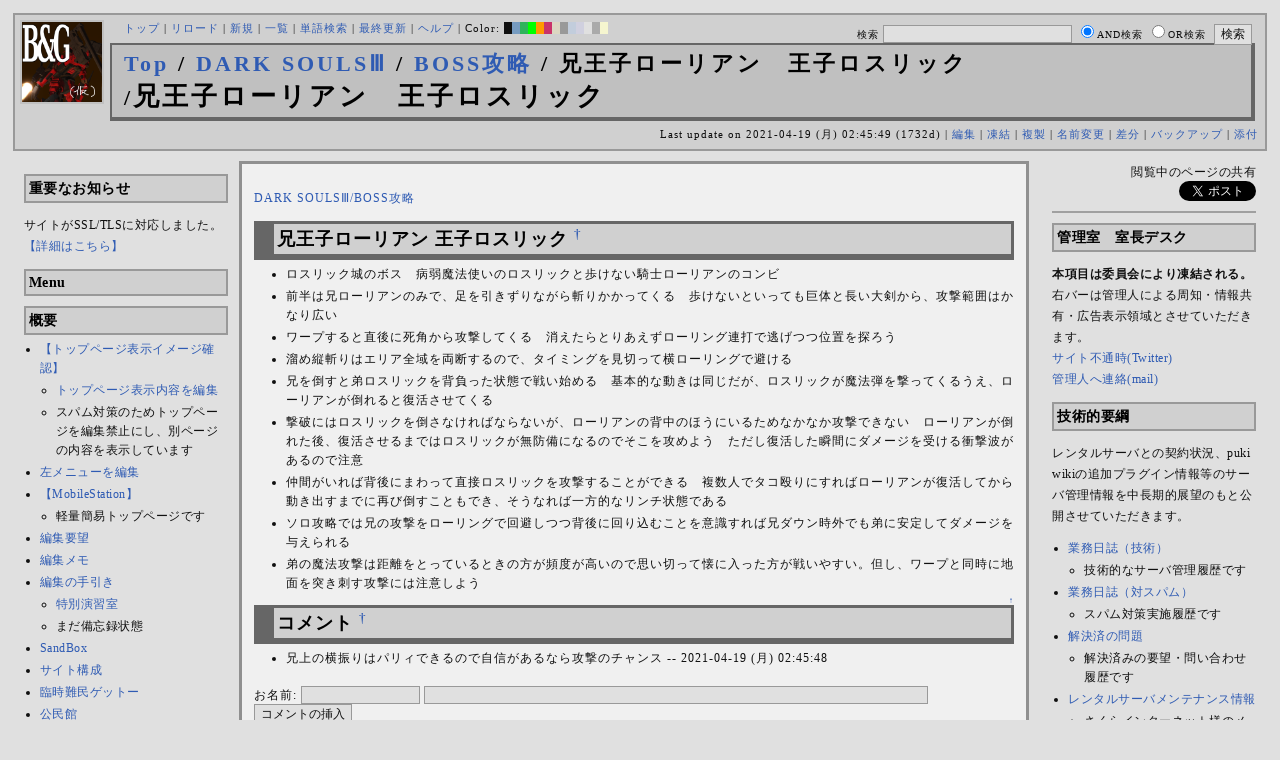

--- FILE ---
content_type: text/html; charset=UTF-8
request_url: https://bladeandgrenade.sakura.ne.jp/index.silver.php?DARK%20SOULS%E2%85%A2/BOSS%E6%94%BB%E7%95%A5/%E5%85%84%E7%8E%8B%E5%AD%90%E3%83%AD%E3%83%BC%E3%83%AA%E3%82%A2%E3%83%B3%E3%80%80%E7%8E%8B%E5%AD%90%E3%83%AD%E3%82%B9%E3%83%AA%E3%83%83%E3%82%AF
body_size: 85051
content:
<?xml version="1.0" encoding="UTF-8" ?>
<!DOCTYPE html PUBLIC "-//W3C//DTD XHTML 1.1//EN" "http://www.w3.org/TR/xhtml11/DTD/xhtml11.dtd">
<html xmlns="http://www.w3.org/1999/xhtml" xml:lang="ja">
<head>
 <meta http-equiv="content-type" content="application/xhtml+xml; charset=UTF-8" />
 <meta http-equiv="content-style-type" content="text/css" />
 <meta name="Description" content="アーマード・コアをはじめとしたゲーム会社フロム・ソフトウェア様の作品のファンサイト/ポータル/wikiです。ハードウェアを問わずフロム・ソフトウェア様のゲーム攻略やユーザの交流を主としています。">

 <title>DARK SOULSⅢ/BOSS攻略/兄王子ローリアン　王子ロスリック - BLADE & GRENADE</title>
 <link rel="SHORTCUT ICON" href="image/favicon.ico" />

 <link rel="stylesheet" type="text/css" media="screen" href="skin/pukiwiki_gs2.css.php?charset=Shift_JIS&amp;gs2color=silver" charset="Shift_JIS" /> <link rel="stylesheet" type="text/css" media="print" href="skin/pukiwiki_gs2.css.php?charset=Shift_JIS&amp;media=print" charset="Shift_JIS" />
  <link rel="alternate" type="application/rss+xml" title="RSS" href="https://bladeandgrenade.sakura.ne.jp:443/index.silver.php?cmd=rss" />


<script>
  (function(i,s,o,g,r,a,m){i['GoogleAnalyticsObject']=r;i[r]=i[r]||function(){
  (i[r].q=i[r].q||[]).push(arguments)},i[r].l=1*new Date();a=s.createElement(o),
  m=s.getElementsByTagName(o)[0];a.async=1;a.src=g;m.parentNode.insertBefore(a,m)
  })(window,document,'script','https://www.google-analytics.com/analytics.js','ga');

  ga('create', 'UA-88403932-1', 'auto');
  ga('send', 'pageview');

</script>
</head>
<body>


<!--Header-->
<div id="header">

<!-- Header/Search -->
<form action="https://bladeandgrenade.sakura.ne.jp:443/index.silver.php?cmd=search" method="post" id="head_search">
 <div>
  検索
  <input type="text"  name="word" value="" size="25" />
  <input type="radio" name="type" value="AND" class="radio" checked="checked" />AND検索
  <input type="radio" name="type" value="OR" class="radio" />OR検索
  &nbsp;<input type="submit" value="検索" />
 </div>
</form>
<a href="https://bladeandgrenade.sakura.ne.jp:443/index.silver.php?FrontPage"><img id="logo" src="image/b_g_icon_20160320.png" width="80" height="80" alt="[DARK SOULSⅢ/BOSS攻略/兄王子ローリアン　王子ロスリック]" title="[DARK SOULSⅢ/BOSS攻略/兄王子ローリアン　王子ロスリック]" /></a>

<div id="navigator">
 <a href="https://bladeandgrenade.sakura.ne.jp:443/index.silver.php?FrontPage" >トップ</a> | <a href="https://bladeandgrenade.sakura.ne.jp:443/index.silver.php?DARK%20SOULS%E2%85%A2/BOSS%E6%94%BB%E7%95%A5/%E5%85%84%E7%8E%8B%E5%AD%90%E3%83%AD%E3%83%BC%E3%83%AA%E3%82%A2%E3%83%B3%E3%80%80%E7%8E%8B%E5%AD%90%E3%83%AD%E3%82%B9%E3%83%AA%E3%83%83%E3%82%AF" >リロード</a>  | <a href="https://bladeandgrenade.sakura.ne.jp:443/index.silver.php?plugin=newpage&amp;refer=DARK%20SOULS%E2%85%A2/BOSS%E6%94%BB%E7%95%A5/%E5%85%84%E7%8E%8B%E5%AD%90%E3%83%AD%E3%83%BC%E3%83%AA%E3%82%A2%E3%83%B3%E3%80%80%E7%8E%8B%E5%AD%90%E3%83%AD%E3%82%B9%E3%83%AA%E3%83%83%E3%82%AF" >新規</a>  | <a href="https://bladeandgrenade.sakura.ne.jp:443/index.silver.php?cmd=list" >一覧</a>  | <a href="https://bladeandgrenade.sakura.ne.jp:443/index.silver.php?cmd=search" >単語検索</a> | <a href="https://bladeandgrenade.sakura.ne.jp:443/index.silver.php?RecentChanges" >最終更新</a> | <a href="https://bladeandgrenade.sakura.ne.jp:443/index.silver.php?Help" >ヘルプ</a> | Color: <a href="https://bladeandgrenade.sakura.ne.jp:443/index.black.php?DARK%20SOULS%E2%85%A2/BOSS%E6%94%BB%E7%95%A5/%E5%85%84%E7%8E%8B%E5%AD%90%E3%83%AD%E3%83%BC%E3%83%AA%E3%82%A2%E3%83%B3%E3%80%80%E7%8E%8B%E5%AD%90%E3%83%AD%E3%82%B9%E3%83%AA%E3%83%83%E3%82%AF" style="background-color:#101010" title="black">&nbsp;&nbsp;</a><a href="https://bladeandgrenade.sakura.ne.jp:443/index.blue.php?DARK%20SOULS%E2%85%A2/BOSS%E6%94%BB%E7%95%A5/%E5%85%84%E7%8E%8B%E5%AD%90%E3%83%AD%E3%83%BC%E3%83%AA%E3%82%A2%E3%83%B3%E3%80%80%E7%8E%8B%E5%AD%90%E3%83%AD%E3%82%B9%E3%83%AA%E3%83%83%E3%82%AF" style="background-color:#769BC0" title="blue">&nbsp;&nbsp;</a><a href="https://bladeandgrenade.sakura.ne.jp:443/index.green.php?DARK%20SOULS%E2%85%A2/BOSS%E6%94%BB%E7%95%A5/%E5%85%84%E7%8E%8B%E5%AD%90%E3%83%AD%E3%83%BC%E3%83%AA%E3%82%A2%E3%83%B3%E3%80%80%E7%8E%8B%E5%AD%90%E3%83%AD%E3%82%B9%E3%83%AA%E3%83%83%E3%82%AF" style="background-color:#2FB35B" title="green">&nbsp;&nbsp;</a><a href="https://bladeandgrenade.sakura.ne.jp:443/index.neongreen.php?DARK%20SOULS%E2%85%A2/BOSS%E6%94%BB%E7%95%A5/%E5%85%84%E7%8E%8B%E5%AD%90%E3%83%AD%E3%83%BC%E3%83%AA%E3%82%A2%E3%83%B3%E3%80%80%E7%8E%8B%E5%AD%90%E3%83%AD%E3%82%B9%E3%83%AA%E3%83%83%E3%82%AF" style="background-color:#00FF00" title="neongreen">&nbsp;&nbsp;</a><a href="https://bladeandgrenade.sakura.ne.jp:443/index.neonorange.php?DARK%20SOULS%E2%85%A2/BOSS%E6%94%BB%E7%95%A5/%E5%85%84%E7%8E%8B%E5%AD%90%E3%83%AD%E3%83%BC%E3%83%AA%E3%82%A2%E3%83%B3%E3%80%80%E7%8E%8B%E5%AD%90%E3%83%AD%E3%82%B9%E3%83%AA%E3%83%83%E3%82%AF" style="background-color:#FF9900" title="neonorange">&nbsp;&nbsp;</a><a href="https://bladeandgrenade.sakura.ne.jp:443/index.red.php?DARK%20SOULS%E2%85%A2/BOSS%E6%94%BB%E7%95%A5/%E5%85%84%E7%8E%8B%E5%AD%90%E3%83%AD%E3%83%BC%E3%83%AA%E3%82%A2%E3%83%B3%E3%80%80%E7%8E%8B%E5%AD%90%E3%83%AD%E3%82%B9%E3%83%AA%E3%83%83%E3%82%AF" style="background-color:#C9336A" title="red">&nbsp;&nbsp;</a><a href="https://bladeandgrenade.sakura.ne.jp:443/index.sepia.php?DARK%20SOULS%E2%85%A2/BOSS%E6%94%BB%E7%95%A5/%E5%85%84%E7%8E%8B%E5%AD%90%E3%83%AD%E3%83%BC%E3%83%AA%E3%82%A2%E3%83%B3%E3%80%80%E7%8E%8B%E5%AD%90%E3%83%AD%E3%82%B9%E3%83%AA%E3%83%83%E3%82%AF" style="background-color:#DCD7C2" title="sepia">&nbsp;&nbsp;</a><a href="https://bladeandgrenade.sakura.ne.jp:443/index.silver.php?DARK%20SOULS%E2%85%A2/BOSS%E6%94%BB%E7%95%A5/%E5%85%84%E7%8E%8B%E5%AD%90%E3%83%AD%E3%83%BC%E3%83%AA%E3%82%A2%E3%83%B3%E3%80%80%E7%8E%8B%E5%AD%90%E3%83%AD%E3%82%B9%E3%83%AA%E3%83%83%E3%82%AF" style="background-color:#999999" title="silver">&nbsp;&nbsp;</a><a href="https://bladeandgrenade.sakura.ne.jp:443/index.sky.php?DARK%20SOULS%E2%85%A2/BOSS%E6%94%BB%E7%95%A5/%E5%85%84%E7%8E%8B%E5%AD%90%E3%83%AD%E3%83%BC%E3%83%AA%E3%82%A2%E3%83%B3%E3%80%80%E7%8E%8B%E5%AD%90%E3%83%AD%E3%82%B9%E3%83%AA%E3%83%83%E3%82%AF" style="background-color:#C2CDDC" title="sky">&nbsp;&nbsp;</a><a href="https://bladeandgrenade.sakura.ne.jp:443/index.violet.php?DARK%20SOULS%E2%85%A2/BOSS%E6%94%BB%E7%95%A5/%E5%85%84%E7%8E%8B%E5%AD%90%E3%83%AD%E3%83%BC%E3%83%AA%E3%82%A2%E3%83%B3%E3%80%80%E7%8E%8B%E5%AD%90%E3%83%AD%E3%82%B9%E3%83%AA%E3%83%83%E3%82%AF" style="background-color:#D0D0DF" title="violet">&nbsp;&nbsp;</a><a href="https://bladeandgrenade.sakura.ne.jp:443/index.white.php?DARK%20SOULS%E2%85%A2/BOSS%E6%94%BB%E7%95%A5/%E5%85%84%E7%8E%8B%E5%AD%90%E3%83%AD%E3%83%BC%E3%83%AA%E3%82%A2%E3%83%B3%E3%80%80%E7%8E%8B%E5%AD%90%E3%83%AD%E3%82%B9%E3%83%AA%E3%83%83%E3%82%AF" style="background-color:#E0E0E0" title="white">&nbsp;&nbsp;</a><a href="https://bladeandgrenade.sakura.ne.jp:443/index.winter.php?DARK%20SOULS%E2%85%A2/BOSS%E6%94%BB%E7%95%A5/%E5%85%84%E7%8E%8B%E5%AD%90%E3%83%AD%E3%83%BC%E3%83%AA%E3%82%A2%E3%83%B3%E3%80%80%E7%8E%8B%E5%AD%90%E3%83%AD%E3%82%B9%E3%83%AA%E3%83%83%E3%82%AF" style="background-color:#AAAAAA" title="winter">&nbsp;&nbsp;</a><a href="https://bladeandgrenade.sakura.ne.jp:443/index.yellow.php?DARK%20SOULS%E2%85%A2/BOSS%E6%94%BB%E7%95%A5/%E5%85%84%E7%8E%8B%E5%AD%90%E3%83%AD%E3%83%BC%E3%83%AA%E3%82%A2%E3%83%B3%E3%80%80%E7%8E%8B%E5%AD%90%E3%83%AD%E3%82%B9%E3%83%AA%E3%83%83%E3%82%AF" style="background-color:#F5F5CF" title="yellow">&nbsp;&nbsp;</a>
</div>

<h1 class="title"><span class="small"><div><a href="https://bladeandgrenade.sakura.ne.jp:443/index.silver.php?FrontPage" title="FrontPage (975d)">Top</a> / <a href="https://bladeandgrenade.sakura.ne.jp:443/index.silver.php?DARK%20SOULS%E2%85%A2">DARK SOULSⅢ</a> / <a href="https://bladeandgrenade.sakura.ne.jp:443/index.silver.php?DARK%20SOULS%E2%85%A2/BOSS%E6%94%BB%E7%95%A5">BOSS攻略</a> / 兄王子ローリアン　王子ロスリック</div>/</span>兄王子ローリアン　王子ロスリック</h1>

<div class="pageinfo">
 Last update on 2021-04-19 (月) 02:45:49  (1732d)  | <a href="https://bladeandgrenade.sakura.ne.jp:443/index.silver.php?cmd=edit&amp;page=DARK%20SOULS%E2%85%A2/BOSS%E6%94%BB%E7%95%A5/%E5%85%84%E7%8E%8B%E5%AD%90%E3%83%AD%E3%83%BC%E3%83%AA%E3%82%A2%E3%83%B3%E3%80%80%E7%8E%8B%E5%AD%90%E3%83%AD%E3%82%B9%E3%83%AA%E3%83%83%E3%82%AF" >編集</a>  | <a href="https://bladeandgrenade.sakura.ne.jp:443/index.silver.php?cmd=freeze&amp;page=DARK%20SOULS%E2%85%A2/BOSS%E6%94%BB%E7%95%A5/%E5%85%84%E7%8E%8B%E5%AD%90%E3%83%AD%E3%83%BC%E3%83%AA%E3%82%A2%E3%83%B3%E3%80%80%E7%8E%8B%E5%AD%90%E3%83%AD%E3%82%B9%E3%83%AA%E3%83%83%E3%82%AF" >凍結</a>  | <a href="https://bladeandgrenade.sakura.ne.jp:443/index.silver.php?plugin=template&amp;refer=DARK%20SOULS%E2%85%A2/BOSS%E6%94%BB%E7%95%A5/%E5%85%84%E7%8E%8B%E5%AD%90%E3%83%AD%E3%83%BC%E3%83%AA%E3%82%A2%E3%83%B3%E3%80%80%E7%8E%8B%E5%AD%90%E3%83%AD%E3%82%B9%E3%83%AA%E3%83%83%E3%82%AF" >複製</a> | <a href="https://bladeandgrenade.sakura.ne.jp:443/index.silver.php?plugin=rename&amp;refer=DARK%20SOULS%E2%85%A2/BOSS%E6%94%BB%E7%95%A5/%E5%85%84%E7%8E%8B%E5%AD%90%E3%83%AD%E3%83%BC%E3%83%AA%E3%82%A2%E3%83%B3%E3%80%80%E7%8E%8B%E5%AD%90%E3%83%AD%E3%82%B9%E3%83%AA%E3%83%83%E3%82%AF" >名前変更</a>  | <a href="https://bladeandgrenade.sakura.ne.jp:443/index.silver.php?cmd=diff&amp;page=DARK%20SOULS%E2%85%A2/BOSS%E6%94%BB%E7%95%A5/%E5%85%84%E7%8E%8B%E5%AD%90%E3%83%AD%E3%83%BC%E3%83%AA%E3%82%A2%E3%83%B3%E3%80%80%E7%8E%8B%E5%AD%90%E3%83%AD%E3%82%B9%E3%83%AA%E3%83%83%E3%82%AF" >差分</a>  | <a href="https://bladeandgrenade.sakura.ne.jp:443/index.silver.php?cmd=backup&amp;page=DARK%20SOULS%E2%85%A2/BOSS%E6%94%BB%E7%95%A5/%E5%85%84%E7%8E%8B%E5%AD%90%E3%83%AD%E3%83%BC%E3%83%AA%E3%82%A2%E3%83%B3%E3%80%80%E7%8E%8B%E5%AD%90%E3%83%AD%E3%82%B9%E3%83%AA%E3%83%83%E3%82%AF" >バックアップ</a>   | <a href="https://bladeandgrenade.sakura.ne.jp:443/index.silver.php?plugin=attach&amp;pcmd=upload&amp;page=DARK%20SOULS%E2%85%A2/BOSS%E6%94%BB%E7%95%A5/%E5%85%84%E7%8E%8B%E5%AD%90%E3%83%AD%E3%83%BC%E3%83%AA%E3%82%A2%E3%83%B3%E3%80%80%E7%8E%8B%E5%AD%90%E3%83%AD%E3%82%B9%E3%83%AA%E3%83%83%E3%82%AF" >添付</a> 

</div>

</div>


<!--Left Box-->
  <div id="leftbox">   <div class="menubar">
    

<h2 id="content_2_0">重要なお知らせ</h2>
<p>サイトがSSL/TLSに対応しました。
<a href="https://bladeandgrenade.sakura.ne.jp:443/index.silver.php?RightBar/%E3%82%B5%E3%83%BC%E3%83%90%E7%AE%A1%E7%90%86%E6%A5%AD%E5%8B%99%E6%97%A5%E8%AA%8C%E4%BA%8C%E5%86%8A%E7%9B%AE#f9252782" title="RightBar/サーバ管理業務日誌二冊目 (668d)">【詳細はこちら】</a></p>

<div class="jumpmenu"><a href="#navigator">&uarr;</a></div><h2 id="content_2_1">Menu</h2>


<div class="jumpmenu"><a href="#navigator">&uarr;</a></div><h2 id="content_2_2">概要</h2>
<ul><li><a href="https://bladeandgrenade.sakura.ne.jp:443/index.silver.php?FrontPage/WhiteBoard" title="FrontPage/WhiteBoard (183d)">【トップページ表示イメージ確認】</a>
<ul><li><a href="https://bladeandgrenade.sakura.ne.jp/index.php?cmd=edit&amp;page=FrontPage/WhiteBoard" rel="nofollow">トップページ表示内容を編集</a></li>
<li>スパム対策のためトップページを編集禁止にし、別ページの内容を表示しています</li></ul></li>
<li><a href="https://bladeandgrenade.sakura.ne.jp/index.php?cmd=edit&amp;page=MenuBar" rel="nofollow">左メニューを編集</a></li>
<li><a href="https://bladeandgrenade.sakura.ne.jp:443/index.silver.php?MobileStation" title="MobileStation (1070d)">【MobileStation】</a>
<ul><li>軽量簡易トップページです</li></ul></li>
<li><a href="https://bladeandgrenade.sakura.ne.jp:443/index.silver.php?%E7%B7%A8%E9%9B%86%E8%A6%81%E6%9C%9B" title="編集要望 (318d)">編集要望</a></li>
<li><a href="https://bladeandgrenade.sakura.ne.jp:443/index.silver.php?%E7%B7%A8%E9%9B%86%E3%83%A1%E3%83%A2" title="編集メモ (298d)">編集メモ</a></li>
<li><a href="https://bladeandgrenade.sakura.ne.jp:443/index.silver.php?%E7%B7%A8%E9%9B%86%E3%81%AE%E6%89%8B%E5%BC%95%E3%81%8D" title="編集の手引き (228d)">編集の手引き</a>
<ul><li><a href="https://bladeandgrenade.sakura.ne.jp:443/index.silver.php?%E7%B7%A8%E9%9B%86%E3%81%AE%E6%89%8B%E5%BC%95%E3%81%8D/%E7%89%B9%E5%88%A5%E6%BC%94%E7%BF%92%E5%AE%A4" title="編集の手引き/特別演習室 (3391d)">特別演習室</a></li>
<li>まだ備忘録状態</li></ul></li>
<li><a href="https://bladeandgrenade.sakura.ne.jp:443/index.silver.php?SandBox" title="SandBox (301d)">SandBox</a></li>
<li><a href="https://bladeandgrenade.sakura.ne.jp:443/index.silver.php?%E3%82%B5%E3%82%A4%E3%83%88%E6%A7%8B%E6%88%90" title="サイト構成 (3522d)">サイト構成</a></li>
<li><a href="https://bladeandgrenade.sakura.ne.jp:443/index.silver.php?%E8%87%A8%E6%99%82%E9%9B%A3%E6%B0%91%E3%82%B2%E3%83%83%E3%83%88%E3%83%BC" title="臨時難民ゲットー (6h)">臨時難民ゲットー</a></li>
<li><a href="https://bladeandgrenade.sakura.ne.jp:443/index.silver.php?%E5%85%AC%E6%B0%91%E9%A4%A8" title="公民館 (2308d)">公民館</a>
<ul><li>サークル活動等はこちらから</li>
<li>DAEMON X MACHINAや模型、TRPG等</li>
<li><a href="https://bladeandgrenade.sakura.ne.jp:443/index.silver.php?%E5%85%AC%E6%B0%91%E9%A4%A8/DAEMONXMACHINA" title="公民館/DAEMONXMACHINA (2160d)">DAEMON X MACHINA</a>
<ul><li><a href="https://bladeandgrenade.sakura.ne.jp:443/index.silver.php?DAEMONXMACHINA%E8%AB%87%E8%A9%B1%E5%AE%A4" title="DAEMONXMACHINA談話室 (2323d)">DAEMON X MACHINA談話室</a></li></ul></li></ul></li>
<li><a href="https://bladeandgrenade.sakura.ne.jp:443/index.silver.php?%E6%B3%95%E5%8B%99%E9%83%A8" title="法務部 (864d)">法務部</a>
<ul><li>各種ルール制定及び問題解決はこちらまで</li></ul></li>
<li><a href="https://bladeandgrenade.sakura.ne.jp:443/index.silver.php?%E3%82%B5%E3%83%B3%E3%83%80%E3%83%BC%E3%83%89%E3%83%BC%E3%83%A0" title="サンダードーム (2644d)">討論ページ「サンダードーム」</a></li>
<li><a href="https://bladeandgrenade.sakura.ne.jp:443/index.silver.php?%E3%81%8A%E3%81%BF%E3%81%8F%E3%81%98" title="おみくじ (576d)">おみくじ</a></li></ul>
<ul><li><a href="https://bladeandgrenade.sakura.ne.jp/bulletinboard/" rel="nofollow">画像アップローダー</a></li>
<li><a href="https://bladeandgrenade.sakura.ne.jp/index.php?plugin=attach&amp;pcmd=list" rel="nofollow"><strong>【全ページの添付ファイル一覧】</strong></a>
<div class="ie5"><table class="style_table" cellspacing="1" border="0"><tbody><tr><td class="style_td"><a href="https://bladeandgrenade.sakura.ne.jp/image/search.png" title="search.png"><img src="https://bladeandgrenade.sakura.ne.jp/image/search.png" alt="search.png" title="search.png" width="20" height="20" /></a></td><td class="style_td"><form action="https://bladeandgrenade.sakura.ne.jp:443/index.silver.php" method="post"> 
<div><input type="hidden" name="encode_hint" value="ぷ" /></div> 
<div><input type="hidden" name="encode_hint" value="ぷ" /></div>
 <div>
  <input type="hidden" name="plugin" value="lookup" />
  <input type="hidden" name="refer"  value="DARK SOULSⅢ/BOSS攻略/兄王子ローリアン　王子ロスリック" />
  <input type="hidden" name="inter"  value="Google" />
  <label for="_p_lookup_1">Google:</label>
  <input type="text" name="page" id="_p_lookup_1" size="30" value="" />
  <input type="submit" value="検索" />
 </div>
</form></td></tr></tbody></table></div></li></ul>

<div class="jumpmenu"><a href="#navigator">&uarr;</a></div><h2 id="content_2_3">最近の作品</h2>

<div class="jumpmenu"><a href="#navigator">&uarr;</a></div><h3 id="content_2_4"><a href="https://bladeandgrenade.sakura.ne.jp:443/index.silver.php?ELDEN%20RING%20NIGHTREIGN" title="ELDEN RING NIGHTREIGN (232d)">ELDEN RING<br class="spacer" />NIGHTREIGN</a></h3>

<div class="jumpmenu"><a href="#navigator">&uarr;</a></div><h3 id="content_2_5"><a href="https://bladeandgrenade.sakura.ne.jp:443/index.silver.php?ARMORED%20CORE%20%E2%85%A5" title="ARMORED CORE Ⅵ (1d)">ARMORED CORE Ⅵ<br class="spacer" />FIRES OF RUBICON</a></h3>
<table cellpadding=1 cellspacing=2><tr>
<td valign=top>
	<span id=rgn_button1 style="cursor:pointer;font:normal 10px �ͣ� �Х����å�;border:gray 1px solid;"
	onclick="
	if(document.getElementById('rgn_summary1').style.display!='none'){
		document.getElementById('rgn_summary1').style.display='none';
		document.getElementById('rgn_content1').style.display='block';
		document.getElementById('rgn_bracket1').style.borderStyle='solid none solid solid';
		document.getElementById('rgn_button1').innerHTML='-';
	}else{
		document.getElementById('rgn_summary1').style.display='block';
		document.getElementById('rgn_content1').style.display='none';
		document.getElementById('rgn_bracket1').style.borderStyle='none';
		document.getElementById('rgn_button1').innerHTML='+';
	}
	">+</span>
</td><td id=rgn_bracket1 style="font-size:1pt;border:gray 1px;border-style:none;">&nbsp;</td><td id=rgn_summary1 style="color:gray;border:gray 1px solid;display:block;"><a href="https://bladeandgrenade.sakura.ne.jp:443/index.silver.php?ARMORED%20CORE%20%E2%85%A5#sa0db3d8" title="ARMORED CORE Ⅵ (1d)">パーツリスト</a>
</td><td valign=top id=rgn_content1 style="display:none;">
<div class="ie5"><table class="style_table" cellspacing="1" border="0"><tbody><tr><td class="style_td">頭部パーツ</td><td class="style_td"><a href="https://bladeandgrenade.sakura.ne.jp:443/index.silver.php?ARMORED%20CORE%20%E2%85%A5/%E9%A0%AD%E9%83%A8%E3%83%91%E3%83%BC%E3%83%84" title="ARMORED CORE Ⅵ/頭部パーツ (192d)">HEAD</a></td></tr><tr><td class="style_td">胴体パーツ</td><td class="style_td"><a href="https://bladeandgrenade.sakura.ne.jp:443/index.silver.php?ARMORED%20CORE%20%E2%85%A5/%E3%82%B3%E3%82%A2%E3%83%91%E3%83%BC%E3%83%84" title="ARMORED CORE Ⅵ/コアパーツ (192d)">CORE</a></td></tr><tr><td class="style_td">腕部パーツ</td><td class="style_td"><a href="https://bladeandgrenade.sakura.ne.jp:443/index.silver.php?ARMORED%20CORE%20%E2%85%A5/%E8%85%95%E9%83%A8%E3%83%91%E3%83%BC%E3%83%84" title="ARMORED CORE Ⅵ/腕部パーツ (129d)">ARMS</a></td></tr><tr><td class="style_td">脚部パーツ</td><td class="style_td"><a href="https://bladeandgrenade.sakura.ne.jp:443/index.silver.php?ARMORED%20CORE%20%E2%85%A5/%E8%84%9A%E9%83%A8%E3%83%91%E3%83%BC%E3%83%84" title="ARMORED CORE Ⅵ/脚部パーツ (1d)">LEGS</a></td></tr><tr><td class="style_td">火器管制器</td><td class="style_td"><a href="https://bladeandgrenade.sakura.ne.jp:443/index.silver.php?ARMORED%20CORE%20%E2%85%A5/F.C.S." title="ARMORED CORE Ⅵ/F.C.S. (138d)">F.C.S.</a></td></tr><tr><td class="style_td">ジェネレータ</td><td class="style_td"><a href="https://bladeandgrenade.sakura.ne.jp:443/index.silver.php?ARMORED%20CORE%20%E2%85%A5/%E3%82%B8%E3%82%A7%E3%83%8D%E3%83%AC%E3%83%BC%E3%82%BF" title="ARMORED CORE Ⅵ/ジェネレータ (134d)">GENERATOR</a></td></tr><tr><td class="style_td">ブースタ</td><td class="style_td"><a href="https://bladeandgrenade.sakura.ne.jp:443/index.silver.php?ARMORED%20CORE%20%E2%85%A5/%E3%83%96%E3%83%BC%E3%82%B9%E3%82%BF" title="ARMORED CORE Ⅵ/ブースタ (190d)">BOOSTER</a></td></tr><tr><td class="style_td">腕部兵装</td><td class="style_td"><a href="https://bladeandgrenade.sakura.ne.jp:443/index.silver.php?ARMORED%20CORE%20%E2%85%A5/%E8%85%95%E9%83%A8%E5%85%B5%E8%A3%85" title="ARMORED CORE Ⅵ/腕部兵装 (33d)">A.UNIT</a></td></tr><tr><td class="style_td">左腕部兵装</td><td class="style_td"><a href="https://bladeandgrenade.sakura.ne.jp:443/index.silver.php?ARMORED%20CORE%20%E2%85%A5/%E5%B7%A6%E8%85%95%E9%83%A8%E5%85%B5%E8%A3%85" title="ARMORED CORE Ⅵ/左腕部兵装 (264d)">L-A.UNIT</a></td></tr><tr><td class="style_td">背部兵装</td><td class="style_td"><a href="https://bladeandgrenade.sakura.ne.jp:443/index.silver.php?ARMORED%20CORE%20%E2%85%A5/%E8%83%8C%E9%83%A8%E5%85%B5%E8%A3%85" title="ARMORED CORE Ⅵ/背部兵装 (143d)">B.UNIT</a></td></tr><tr><td class="style_td" rowspan="2">コア拡張機能</td><td class="style_td"><a href="https://bladeandgrenade.sakura.ne.jp:443/index.silver.php?ARMORED%20CORE%20%E2%85%A5/%E3%82%B3%E3%82%A2%E6%8B%A1%E5%BC%B5%E6%A9%9F%E8%83%BD" title="ARMORED CORE Ⅵ/コア拡張機能 (287d)">EXPANSION</a></td></tr><tr><td class="style_td"><a href="https://bladeandgrenade.sakura.ne.jp:443/index.silver.php?ARMORED%20CORE%20%E2%85%A5/OS%20TUNING" title="ARMORED CORE Ⅵ/OS TUNING (294d)">OS TUNING</a></td></tr></tbody></table></div>
</td></tr></table>
<ul><li><a href="https://bladeandgrenade.sakura.ne.jp:443/index.silver.php?ARMORED%20CORE%20%E2%85%A5/AC%E8%8B%A5%E8%91%89%E8%AC%9B%E5%BA%A7%20VI%E7%B7%A8" title="ARMORED CORE Ⅵ/AC若葉講座 VI編 (131d)">初心者向け講座</a></li>
<li><a href="https://bladeandgrenade.sakura.ne.jp:443/index.silver.php?ARMORED%20CORE%20%E2%85%A5/%E3%83%AC%E3%82%AE%E3%83%A5%E3%83%AC%E3%83%BC%E3%82%B7%E3%83%A7%E3%83%B3" title="ARMORED CORE Ⅵ/レギュレーション (235d)">レギュレーション</a></li>
<li><a href="https://bladeandgrenade.sakura.ne.jp:443/index.silver.php?ARMORED%20CORE%20%E2%85%A5/%E3%82%A2%E3%82%BB%E3%83%B3%E3%83%96%E3%83%AB%E6%A6%82%E8%AA%AC" title="ARMORED CORE Ⅵ/アセンブル概説 (215d)">アセンブルの手引き</a></li>
<li><a href="https://bladeandgrenade.sakura.ne.jp:443/index.silver.php?ARMORED%20CORE%20%E2%85%A5/%E3%83%9F%E3%83%83%E3%82%B7%E3%83%A7%E3%83%B3" title="ARMORED CORE Ⅵ/ミッション (58d)">ミッションリスト</a></li>
<li><a href="https://bladeandgrenade.sakura.ne.jp:443/index.silver.php?ARMORED%20CORE%20%E2%85%A5/%E3%82%B7%E3%82%B9%E3%83%86%E3%83%A0%E3%83%BB%E6%93%8D%E4%BD%9C%E3%83%BB%E3%83%86%E3%82%AF%E3%83%8B%E3%83%83%E3%82%AF" title="ARMORED CORE Ⅵ/システム・操作・テクニック (616d)">システム・操作・テクニック</a></li>
<li><a href="https://bladeandgrenade.sakura.ne.jp:443/index.silver.php?ARMORED%20CORE%20%E2%85%A5/%E7%99%BB%E5%A0%B4%E4%BA%BA%E7%89%A9" title="ARMORED CORE Ⅵ/登場人物 (138d)">登場人物</a>/<a href="https://bladeandgrenade.sakura.ne.jp:443/index.silver.php?ARMORED%20CORE%20%E2%85%A5/%E7%99%BB%E5%A0%B4AC" title="ARMORED CORE Ⅵ/登場AC (1d)">登場AC</a>/<a href="https://bladeandgrenade.sakura.ne.jp:443/index.silver.php?ARMORED%20CORE%20%E2%85%A5/%E7%99%BB%E5%A0%B4AC2" title="ARMORED CORE Ⅵ/登場AC2 (1d)">登場AC2</a></li>
<li><a href="https://bladeandgrenade.sakura.ne.jp:443/index.silver.php?ARMORED%20CORE%20%E2%85%A5/%E3%83%AD%E3%82%B1%E3%83%BC%E3%82%B7%E3%83%A7%E3%83%B3" title="ARMORED CORE Ⅵ/ロケーション (123d)">ロケーション</a></li>
<li><a href="https://bladeandgrenade.sakura.ne.jp:443/index.silver.php?ARMORED%20CORE%20%E2%85%A5/%E3%82%A8%E3%83%8D%E3%83%9F%E3%83%BC" title="ARMORED CORE Ⅵ/エネミー (53d)">エネミー</a>/<a href="https://bladeandgrenade.sakura.ne.jp:443/index.silver.php?ARMORED%20CORE%20%E2%85%A5/%E5%8B%A2%E5%8A%9B" title="ARMORED CORE Ⅵ/勢力 (112d)">勢力</a></li>
<li><a href="https://bladeandgrenade.sakura.ne.jp:443/index.silver.php?ARMORED%20CORE%20%E2%85%A5/%E3%82%A2%E3%83%BC%E3%82%AB%E3%82%A4%E3%83%96" title="ARMORED CORE Ⅵ/アーカイブ (113d)">アーカイブ</a>/<a href="https://bladeandgrenade.sakura.ne.jp:443/index.silver.php?ARMORED%20CORE%20%E2%85%A5/%E3%82%BB%E3%83%AA%E3%83%95%E9%9B%86" title="ARMORED CORE Ⅵ/セリフ集 (263d)">セリフ集(ネタばれ注意)</a></li>
<li><a href="https://bladeandgrenade.sakura.ne.jp:443/index.silver.php?ARMORED%20CORE%20%E2%85%A5/%E7%94%A8%E8%AA%9E%E9%9B%86" title="ARMORED CORE Ⅵ/用語集 (5d)">用語集</a>/<a href="https://bladeandgrenade.sakura.ne.jp:443/index.silver.php?ARMORED%20CORE%20%E2%85%A5/%E4%B8%96%E7%95%8C%E8%A6%B3%E8%80%83%E5%AF%9F" title="ARMORED CORE Ⅵ/世界観考察 (64d)">世界観考察</a></li>
<li><a href="https://bladeandgrenade.sakura.ne.jp:443/index.silver.php?ARMORED%20CORE%20%E2%85%A5%20/%20%E3%82%A2%E3%83%BC%E3%83%9E%E3%83%BC%E3%83%89%E3%82%B3%E3%82%A2%E2%85%A5%E8%AB%87%E8%A9%B1%E5%AE%A4" title="ARMORED CORE Ⅵ / アーマードコアⅥ談話室 (1128d)">談話室</a>/<a href="https://bladeandgrenade.sakura.ne.jp:443/index.silver.php?ARMORED%20CORE%20%E2%85%A5/%E3%82%A2%E3%83%BC%E3%83%9E%E3%83%BC%E3%83%89%E3%82%B3%E3%82%A2%E2%85%A5%E6%94%BB%E7%95%A5%E6%83%85%E5%A0%B1%E4%BA%A4%E6%8F%9B%E6%89%80" title="ARMORED CORE Ⅵ/アーマードコアⅥ攻略情報交換所 (1128d)">攻略情報交換所</a></li>
<li><a href="https://bladeandgrenade.sakura.ne.jp:443/index.silver.php?ARMORED%20CORE%20%E2%85%A5/%E7%99%BA%E5%A3%B2%E5%89%8D%E6%83%85%E5%A0%B1" title="ARMORED CORE Ⅵ/発売前情報 (876d)">発売前情報</a></li>
<li><a href="https://bladeandgrenade.sakura.ne.jp:443/index.silver.php?ARMORED%20CORE%20%E2%85%A5%20/%20%E3%82%A2%E3%83%BC%E3%83%9E%E3%83%BC%E3%83%89%E3%82%B3%E3%82%A2%E2%85%A5%E3%82%AA%E3%83%B3%E3%83%A9%E3%82%A4%E3%83%B3%E7%94%A8%E7%9B%B8%E8%AB%87%E5%AE%A4" title="ARMORED CORE Ⅵ / アーマードコアⅥオンライン用相談室 (991d)">オンライン用相談室</a></li></ul>

<div class="jumpmenu"><a href="#navigator">&uarr;</a></div><h3 id="content_2_6"><a href="https://bladeandgrenade.sakura.ne.jp:443/index.silver.php?ELDEN%20RING" title="ELDEN RING (692d)">ELDEN RING</a></h3>
<ul><li><a href="https://bladeandgrenade.sakura.ne.jp:443/index.silver.php?ELDEN%20RING/%E3%82%A8%E3%83%8D%E3%83%9F%E3%83%BC" title="ELDEN RING/エネミー (1110d)">エネミー</a>/<a href="https://bladeandgrenade.sakura.ne.jp:443/index.silver.php?ELDEN%20RING/BOSS%E6%94%BB%E7%95%A5" title="ELDEN RING/BOSS攻略 (1110d)">ボス攻略</a></li></ul>
<table cellpadding=1 cellspacing=2><tr>
<td valign=top>
	<span id=rgn_button2 style="cursor:pointer;font:normal 10px �ͣ� �Х����å�;border:gray 1px solid;"
	onclick="
	if(document.getElementById('rgn_summary2').style.display!='none'){
		document.getElementById('rgn_summary2').style.display='none';
		document.getElementById('rgn_content2').style.display='block';
		document.getElementById('rgn_bracket2').style.borderStyle='solid none solid solid';
		document.getElementById('rgn_button2').innerHTML='-';
	}else{
		document.getElementById('rgn_summary2').style.display='block';
		document.getElementById('rgn_content2').style.display='none';
		document.getElementById('rgn_bracket2').style.borderStyle='none';
		document.getElementById('rgn_button2').innerHTML='+';
	}
	">+</span>
</td><td id=rgn_bracket2 style="font-size:1pt;border:gray 1px;border-style:none;">&nbsp;</td><td id=rgn_summary2 style="color:gray;border:gray 1px solid;display:block;"><a href="https://bladeandgrenade.sakura.ne.jp:443/index.silver.php?ELDEN%20RING/%E6%AD%A6%E5%99%A8" title="ELDEN RING/武器 (573d)">武器</a>
</td><td valign=top id=rgn_content2 style="display:none;">
<ul><li><a href="https://bladeandgrenade.sakura.ne.jp:443/index.silver.php?ELDEN%20RING/%E6%AD%A6%E5%99%A8" title="ELDEN RING/武器 (573d)">武器</a><br class="spacer" />
<a href="https://bladeandgrenade.sakura.ne.jp:443/index.silver.php?ELDEN%20RING/%E6%AD%A6%E5%99%A8/%E7%9F%AD%E5%89%A3" title="ELDEN RING/武器/短剣 (359d)">短剣</a>/<a href="https://bladeandgrenade.sakura.ne.jp:443/index.silver.php?ELDEN%20RING/%E6%AD%A6%E5%99%A8/%E7%9B%B4%E5%89%A3" title="ELDEN RING/武器/直剣 (600d)">直剣</a><br class="spacer" /><a href="https://bladeandgrenade.sakura.ne.jp:443/index.silver.php?ELDEN%20RING/%E6%AD%A6%E5%99%A8/%E5%A4%A7%E5%89%A3" title="ELDEN RING/武器/大剣 (410d)">大剣</a>/<a href="https://bladeandgrenade.sakura.ne.jp:443/index.silver.php?ELDEN%20RING/%E6%AD%A6%E5%99%A8/%E7%89%B9%E5%A4%A7%E5%89%A3" title="ELDEN RING/武器/特大剣 (600d)">特大剣</a><br class="spacer" /><a href="https://bladeandgrenade.sakura.ne.jp:443/index.silver.php?ELDEN%20RING/%E6%AD%A6%E5%99%A8/%E5%88%BA%E5%89%A3" title="ELDEN RING/武器/刺剣 (600d)">刺剣</a>/<a href="https://bladeandgrenade.sakura.ne.jp:443/index.silver.php?ELDEN%20RING/%E6%AD%A6%E5%99%A8/%E9%87%8D%E5%88%BA%E5%89%A3" title="ELDEN RING/武器/重刺剣 (481d)">重刺剣</a><br class="spacer" /><a href="https://bladeandgrenade.sakura.ne.jp:443/index.silver.php?ELDEN%20RING/%E6%AD%A6%E5%99%A8/%E6%9B%B2%E5%89%A3" title="ELDEN RING/武器/曲剣 (600d)">曲剣</a>/<a href="https://bladeandgrenade.sakura.ne.jp:443/index.silver.php?ELDEN%20RING/%E6%AD%A6%E5%99%A8/%E5%A4%A7%E6%9B%B2%E5%89%A3" title="ELDEN RING/武器/大曲剣 (600d)">大曲剣</a><br class="spacer" /><a href="https://bladeandgrenade.sakura.ne.jp:443/index.silver.php?ELDEN%20RING/%E6%AD%A6%E5%99%A8/%E5%88%80" title="ELDEN RING/武器/刀 (359d)">刀</a>/<a href="https://bladeandgrenade.sakura.ne.jp:443/index.silver.php?ELDEN%20RING/%E6%AD%A6%E5%99%A8/%E4%B8%A1%E5%88%83%E5%89%A3" title="ELDEN RING/武器/両刃剣 (600d)">両刃剣</a><br class="spacer" /><a href="https://bladeandgrenade.sakura.ne.jp:443/index.silver.php?ELDEN%20RING/%E6%AD%A6%E5%99%A8/%E6%96%A7" title="ELDEN RING/武器/斧 (569d)">斧</a>/<a href="https://bladeandgrenade.sakura.ne.jp:443/index.silver.php?ELDEN%20RING/%E6%AD%A6%E5%99%A8/%E5%A4%A7%E6%96%A7" title="ELDEN RING/武器/大斧 (599d)">大斧</a><br class="spacer" /><a href="https://bladeandgrenade.sakura.ne.jp:443/index.silver.php?ELDEN%20RING/%E6%AD%A6%E5%99%A8/%E6%A7%8C" title="ELDEN RING/武器/槌 (536d)">槌</a>/<a href="https://bladeandgrenade.sakura.ne.jp:443/index.silver.php?ELDEN%20RING/%E6%AD%A6%E5%99%A8/%E3%83%95%E3%83%AC%E3%82%A4%E3%83%AB" title="ELDEN RING/武器/フレイル (597d)">フレイル</a>/<a href="https://bladeandgrenade.sakura.ne.jp:443/index.silver.php?ELDEN%20RING/%E6%AD%A6%E5%99%A8/%E5%A4%A7%E6%A7%8C" title="ELDEN RING/武器/大槌 (569d)">大槌</a><br class="spacer" /><a href="https://bladeandgrenade.sakura.ne.jp:443/index.silver.php?ELDEN%20RING/%E6%AD%A6%E5%99%A8/%E7%89%B9%E5%A4%A7%E6%AD%A6%E5%99%A8" title="ELDEN RING/武器/特大武器 (478d)">特大武器</a><br class="spacer" /><a href="https://bladeandgrenade.sakura.ne.jp:443/index.silver.php?ELDEN%20RING/%E6%AD%A6%E5%99%A8/%E6%A7%8D" title="ELDEN RING/武器/槍 (589d)">槍</a>/<a href="https://bladeandgrenade.sakura.ne.jp:443/index.silver.php?ELDEN%20RING/%E6%AD%A6%E5%99%A8/%E5%A4%A7%E6%A7%8D" title="ELDEN RING/武器/大槍 (481d)">大槍</a><br class="spacer" /><a href="https://bladeandgrenade.sakura.ne.jp:443/index.silver.php?ELDEN%20RING/%E6%AD%A6%E5%99%A8/%E6%96%A7%E6%A7%8D" title="ELDEN RING/武器/斧槍 (509d)">斧槍</a>/<a href="https://bladeandgrenade.sakura.ne.jp:443/index.silver.php?ELDEN%20RING/%E6%AD%A6%E5%99%A8/%E9%8E%8C" title="ELDEN RING/武器/鎌 (595d)">鎌</a><br class="spacer" /><a href="https://bladeandgrenade.sakura.ne.jp:443/index.silver.php?ELDEN%20RING/%E6%AD%A6%E5%99%A8/%E9%9E%AD" title="ELDEN RING/武器/鞭 (595d)">鞭</a>/<a href="https://bladeandgrenade.sakura.ne.jp:443/index.silver.php?ELDEN%20RING/%E6%AD%A6%E5%99%A8/%E6%8B%B3" title="ELDEN RING/武器/拳 (566d)">拳</a>/<a href="https://bladeandgrenade.sakura.ne.jp:443/index.silver.php?ELDEN%20RING/%E6%AD%A6%E5%99%A8/%E7%88%AA" title="ELDEN RING/武器/爪 (595d)">爪</a><br class="spacer" /><a href="https://bladeandgrenade.sakura.ne.jp:443/index.silver.php?ELDEN%20RING/%E6%AD%A6%E5%99%A8/%E5%B0%8F%E5%BC%93" title="ELDEN RING/武器/小弓 (595d)">小弓</a>/<a href="https://bladeandgrenade.sakura.ne.jp:443/index.silver.php?ELDEN%20RING/%E6%AD%A6%E5%99%A8/%E9%95%B7%E5%BC%93" title="ELDEN RING/武器/長弓 (595d)">長弓</a>/<a href="https://bladeandgrenade.sakura.ne.jp:443/index.silver.php?ELDEN%20RING/%E6%AD%A6%E5%99%A8/%E5%A4%A7%E5%BC%93" title="ELDEN RING/武器/大弓 (595d)">大弓</a><br class="spacer" /><a href="https://bladeandgrenade.sakura.ne.jp:443/index.silver.php?ELDEN%20RING/%E6%AD%A6%E5%99%A8/%E3%82%AF%E3%83%AD%E3%82%B9%E3%83%9C%E3%82%A6" title="ELDEN RING/武器/クロスボウ (595d)">クロスボウ</a>/<a href="https://bladeandgrenade.sakura.ne.jp:443/index.silver.php?ELDEN%20RING/%E6%AD%A6%E5%99%A8/%E3%83%90%E3%83%AA%E3%82%B9%E3%82%BF" title="ELDEN RING/武器/バリスタ (571d)">バリスタ</a><br class="spacer" /><a href="https://bladeandgrenade.sakura.ne.jp:443/index.silver.php?ELDEN%20RING/%E6%AD%A6%E5%99%A8/%E6%9D%96" title="ELDEN RING/武器/杖 (359d)">杖</a>/<a href="https://bladeandgrenade.sakura.ne.jp:443/index.silver.php?ELDEN%20RING/%E6%AD%A6%E5%99%A8/%E8%81%96%E5%8D%B0" title="ELDEN RING/武器/聖印 (481d)">聖印</a><br class="spacer" /><a href="https://bladeandgrenade.sakura.ne.jp:443/index.silver.php?ELDEN%20RING/%E6%AD%A6%E5%99%A8/%E6%9D%BE%E6%98%8E" title="ELDEN RING/武器/松明 (566d)">松明</a><br class="spacer" /><a href="https://bladeandgrenade.sakura.ne.jp:443/index.silver.php?ELDEN%20RING/%E6%AD%A6%E5%99%A8/%E5%B0%8F%E7%9B%BE" title="ELDEN RING/武器/小盾 (595d)">小盾</a>/<a href="https://bladeandgrenade.sakura.ne.jp:443/index.silver.php?ELDEN%20RING/%E6%AD%A6%E5%99%A8/%E4%B8%AD%E7%9B%BE" title="ELDEN RING/武器/中盾 (569d)">中盾</a>/<a href="https://bladeandgrenade.sakura.ne.jp:443/index.silver.php?ELDEN%20RING/%E6%AD%A6%E5%99%A8/%E5%A4%A7%E7%9B%BE" title="ELDEN RING/武器/大盾 (594d)">大盾</a>/
</td></tr></table></li>
<li><span class="noexists">戦技<a href="https://bladeandgrenade.sakura.ne.jp:443/index.silver.php?cmd=edit&amp;page=ELDEN%20RING/%E6%88%A6%E6%8A%80&amp;refer=DARK%20SOULS%E2%85%A2%2FBOSS%E6%94%BB%E7%95%A5%2F%E5%85%84%E7%8E%8B%E5%AD%90%E3%83%AD%E3%83%BC%E3%83%AA%E3%82%A2%E3%83%B3%E3%80%80%E7%8E%8B%E5%AD%90%E3%83%AD%E3%82%B9%E3%83%AA%E3%83%83%E3%82%AF">?</a></span>/<a href="https://bladeandgrenade.sakura.ne.jp:443/index.silver.php?ELDEN%20RING/%E8%A3%85%E5%82%99%E3%81%AE%E5%BC%B7%E5%8C%96" title="ELDEN RING/装備の強化 (594d)">装備の強化</a><br class="spacer" /></li>
<li><a href="https://bladeandgrenade.sakura.ne.jp:443/index.silver.php?ELDEN%20RING/%E9%98%B2%E5%85%B7" title="ELDEN RING/防具 (1111d)">防具</a>/<a href="https://bladeandgrenade.sakura.ne.jp:443/index.silver.php?ELDEN%20RING/%E3%82%BF%E3%83%AA%E3%82%B9%E3%83%9E%E3%83%B3" title="ELDEN RING/タリスマン (593d)">タリスマン</a><br class="spacer" /></li>
<li><a href="https://bladeandgrenade.sakura.ne.jp:443/index.silver.php?ELDEN%20RING/%E6%88%A6%E7%81%B0" title="ELDEN RING/戦灰 (882d)">戦灰</a></li>
<li><a href="https://bladeandgrenade.sakura.ne.jp:443/index.silver.php?ELDEN%20RING/%E9%AD%94%E6%B3%95" title="ELDEN RING/魔法 (1111d)">魔法</a>(<a href="https://bladeandgrenade.sakura.ne.jp:443/index.silver.php?ELDEN%20RING/%E9%AD%94%E6%B3%95/%E9%AD%94%E8%A1%93" title="ELDEN RING/魔法/魔術 (593d)">魔術</a>/<a href="https://bladeandgrenade.sakura.ne.jp:443/index.silver.php?ELDEN%20RING/%E9%AD%94%E6%B3%95/%E7%A5%88%E7%A5%B7" title="ELDEN RING/魔法/祈祷 (593d)">祈祷</a>)
</td></tr></table></li>
<li><a href="https://bladeandgrenade.sakura.ne.jp:443/index.silver.php?ELDEN%20RING/%E3%82%B7%E3%82%B9%E3%83%86%E3%83%A0%E3%83%BB%E6%93%8D%E4%BD%9C%E7%AD%89" title="ELDEN RING/システム・操作等 (1111d)">システム・操作等</a><br class="spacer" /></li>
<li><a href="https://bladeandgrenade.sakura.ne.jp:443/index.silver.php?ELDEN%20RING/%E7%B4%A0%E6%80%A7" title="ELDEN RING/素性 (1111d)">素性</a>/<a href="https://bladeandgrenade.sakura.ne.jp:443/index.silver.php?ELDEN%20RING/%E3%82%AD%E3%83%A3%E3%83%A9%E3%82%AF%E3%82%BF%E3%83%BC%E8%82%B2%E6%88%90" title="ELDEN RING/キャラクター育成 (215d)">キャラクター育成</a><br class="spacer" /></li>
<li><a href="https://bladeandgrenade.sakura.ne.jp:443/index.silver.php?ELDEN%20RING/%E4%BE%B5%E5%85%A5%E3%83%BB%E4%BE%B5%E5%85%A5%E5%AF%BE%E7%AD%96" title="ELDEN RING/侵入・侵入対策 (677d)">侵入・侵入対策</a><br class="spacer" />
<table cellpadding=1 cellspacing=2><tr>
<td valign=top>
	<span id=rgn_button3 style="cursor:pointer;font:normal 10px �ͣ� �Х����å�;border:gray 1px solid;"
	onclick="
	if(document.getElementById('rgn_summary3').style.display!='none'){
		document.getElementById('rgn_summary3').style.display='none';
		document.getElementById('rgn_content3').style.display='block';
		document.getElementById('rgn_bracket3').style.borderStyle='solid none solid solid';
		document.getElementById('rgn_button3').innerHTML='-';
	}else{
		document.getElementById('rgn_summary3').style.display='block';
		document.getElementById('rgn_content3').style.display='none';
		document.getElementById('rgn_bracket3').style.borderStyle='none';
		document.getElementById('rgn_button3').innerHTML='+';
	}
	">+</span>
</td><td id=rgn_bracket3 style="font-size:1pt;border:gray 1px;border-style:none;">&nbsp;</td><td id=rgn_summary3 style="color:gray;border:gray 1px solid;display:block;"><a href="https://bladeandgrenade.sakura.ne.jp:443/index.silver.php?ELDEN%20RING/%E3%82%A2%E3%82%A4%E3%83%86%E3%83%A0" title="ELDEN RING/アイテム (1391d)">アイテム</a>
</td><td valign=top id=rgn_content3 style="display:none;"></li>
<li><a href="https://bladeandgrenade.sakura.ne.jp:443/index.silver.php?ELDEN%20RING/%E3%82%A2%E3%82%A4%E3%83%86%E3%83%A0" title="ELDEN RING/アイテム (1391d)">アイテム</a><br class="spacer" />
<a href="https://bladeandgrenade.sakura.ne.jp:443/index.silver.php?ELDEN%20RING/%E3%82%A2%E3%82%A4%E3%83%86%E3%83%A0/%E9%81%93%E5%85%B7" title="ELDEN RING/アイテム/道具 (524d)">道具</a>/<a href="https://bladeandgrenade.sakura.ne.jp:443/index.silver.php?ELDEN%20RING/%E3%82%A2%E3%82%A4%E3%83%86%E3%83%A0/%E9%81%BA%E7%81%B0" title="ELDEN RING/アイテム/遺灰 (478d)">遺灰</a><br class="spacer" /><a href="https://bladeandgrenade.sakura.ne.jp:443/index.silver.php?ELDEN%20RING/%E3%82%A2%E3%82%A4%E3%83%86%E3%83%A0/%E8%A3%BD%E4%BD%9C%E7%B4%A0%E6%9D%90" title="ELDEN RING/アイテム/製作素材 (590d)">製作素材</a>/<a href="https://bladeandgrenade.sakura.ne.jp:443/index.silver.php?ELDEN%20RING/%E3%82%A2%E3%82%A4%E3%83%86%E3%83%A0/%E5%BC%B7%E5%8C%96%E7%B4%A0%E6%9D%90" title="ELDEN RING/アイテム/強化素材 (572d)">強化素材</a><br class="spacer" /><a href="https://bladeandgrenade.sakura.ne.jp:443/index.silver.php?ELDEN%20RING/%E3%82%A2%E3%82%A4%E3%83%86%E3%83%A0/%E8%B2%B4%E9%87%8D%E5%93%81" title="ELDEN RING/アイテム/貴重品 (488d)">貴重品</a>/<a href="https://bladeandgrenade.sakura.ne.jp:443/index.silver.php?ELDEN%20RING/%E3%82%A2%E3%82%A4%E3%83%86%E3%83%A0/%E7%9F%A2%E3%83%BB%E3%83%9C%E3%83%AB%E3%83%88" title="ELDEN RING/アイテム/矢・ボルト (590d)">矢・ボルト</a><br class="spacer" /><a href="https://bladeandgrenade.sakura.ne.jp:443/index.silver.php?ELDEN%20RING/%E3%82%A2%E3%82%A4%E3%83%86%E3%83%A0/%E6%83%85%E5%A0%B1" title="ELDEN RING/アイテム/情報 (522d)">情報</a><br class="spacer" />
</td></tr></table></li>
<li><a href="https://bladeandgrenade.sakura.ne.jp:443/index.silver.php?ELDEN%20RING/%E7%99%BB%E5%A0%B4%E4%BA%BA%E7%89%A9" title="ELDEN RING/登場人物 (359d)">登場人物</a>(<span class="noexists">イベント<a href="https://bladeandgrenade.sakura.ne.jp:443/index.silver.php?cmd=edit&amp;page=ELDEN%20RING/NPC%E3%82%A4%E3%83%99%E3%83%B3%E3%83%88&amp;refer=DARK%20SOULS%E2%85%A2%2FBOSS%E6%94%BB%E7%95%A5%2F%E5%85%84%E7%8E%8B%E5%AD%90%E3%83%AD%E3%83%BC%E3%83%AA%E3%82%A2%E3%83%B3%E3%80%80%E7%8E%8B%E5%AD%90%E3%83%AD%E3%82%B9%E3%83%AA%E3%83%83%E3%82%AF">?</a></span>/<a href="https://bladeandgrenade.sakura.ne.jp:443/index.silver.php?ELDEN%20RING/%E5%95%86%E4%BA%BA%E4%B8%80%E8%A6%A7" title="ELDEN RING/商人一覧 (1111d)">商人</a>)<br class="spacer" /></li>
<li><a href="https://bladeandgrenade.sakura.ne.jp:443/index.silver.php?ELDEN%20RING/%E3%83%90%E3%83%BC%E3%82%B8%E3%83%A7%E3%83%B3%E3%82%A2%E3%83%83%E3%83%97%E3%80%81%E3%83%AC%E3%82%AE%E3%83%A5%E3%83%AC%E3%83%BC%E3%82%B7%E3%83%A7%E3%83%B3" title="ELDEN RING/バージョンアップ、レギュレーション (1337d)">レギュレーション</a><br class="spacer" /></li>
<li><a href="https://bladeandgrenade.sakura.ne.jp:443/index.silver.php?ELDEN%20RING/%E4%B8%96%E7%95%8C%E8%A6%B3" title="ELDEN RING/世界観 (1110d)">世界観</a>/<a href="https://bladeandgrenade.sakura.ne.jp:443/index.silver.php?ELDEN%20RING/%E7%94%A8%E8%AA%9E%E9%9B%86" title="ELDEN RING/用語集 (18d)">用語集</a><br class="spacer" /></li>
<li><a href="https://bladeandgrenade.sakura.ne.jp:443/index.silver.php?ELDEN%20RING/%E3%82%A8%E3%83%AB%E3%83%87%E3%83%B3%E3%83%AA%E3%83%B3%E3%82%B0%E8%AB%87%E8%A9%B1%E5%AE%A4" title="ELDEN RING/エルデンリング談話室 (1532d)">エルデンリング談話室</a></li>
<li><a href="https://bladeandgrenade.sakura.ne.jp:443/index.silver.php?ELDEN%20RING/%E6%83%85%E5%A0%B1%E6%8F%90%E4%BE%9B" title="ELDEN RING/情報提供 (1420d)">情報提供</a>
</td></tr></table></li></ul>

<div class="jumpmenu"><a href="#navigator">&uarr;</a></div><h2 id="content_2_7">各種攻略情報</h2>

<div class="jumpmenu"><a href="#navigator">&uarr;</a></div><h3 id="content_2_8"><a href="https://bladeandgrenade.sakura.ne.jp:443/index.silver.php?%E3%82%A2%E3%83%BC%E3%83%9E%E3%83%BC%E3%83%89%E3%83%BB%E3%82%B3%E3%82%A2%E3%80%80%E3%82%B7%E3%83%AA%E3%83%BC%E3%82%BA" title="アーマード・コア　シリーズ (65d)">アーマード・コア　シリーズ</a></h3>
<ul><li><a href="https://bladeandgrenade.sakura.ne.jp:443/index.silver.php?%E3%82%A2%E3%83%BC%E3%83%9E%E3%83%BC%E3%83%89%E3%83%BB%E3%82%B3%E3%82%A2%E3%80%80%E3%82%B7%E3%83%AA%E3%83%BC%E3%82%BA#p1e48905" title="アーマード・コア　シリーズ (65d)">PSタイトル</a></li>
<li><a href="https://bladeandgrenade.sakura.ne.jp:443/index.silver.php?%E3%82%A2%E3%83%BC%E3%83%9E%E3%83%BC%E3%83%89%E3%83%BB%E3%82%B3%E3%82%A2%E3%80%80%E3%82%B7%E3%83%AA%E3%83%BC%E3%82%BA#v07d8c7e" title="アーマード・コア　シリーズ (65d)">PS2タイトル</a></li>
<li><a href="https://bladeandgrenade.sakura.ne.jp:443/index.silver.php?%E3%82%A2%E3%83%BC%E3%83%9E%E3%83%BC%E3%83%89%E3%83%BB%E3%82%B3%E3%82%A2%E3%80%80%E3%82%B7%E3%83%AA%E3%83%BC%E3%82%BA#l1f9992f" title="アーマード・コア　シリーズ (65d)">PS3 / 360タイトル</a></li>
<li><a href="https://bladeandgrenade.sakura.ne.jp:443/index.silver.php?%E3%82%A2%E3%83%BC%E3%83%9E%E3%83%BC%E3%83%89%E3%83%BB%E3%82%B3%E3%82%A2%E3%80%80%E3%82%B7%E3%83%AA%E3%83%BC%E3%82%BA#ec19ddb9" title="アーマード・コア　シリーズ (65d)">PS4・5 / Xbox One・SeriesX・S / STEAM </a></li>
<li><a href="https://bladeandgrenade.sakura.ne.jp:443/index.silver.php?%E3%82%A2%E3%83%BC%E3%83%9E%E3%83%BC%E3%83%89%E3%83%BB%E3%82%B3%E3%82%A2%E3%80%80%E3%82%B7%E3%83%AA%E3%83%BC%E3%82%BA#ud5bceee" title="アーマード・コア　シリーズ (65d)">PSPタイトル</a></li>
<li><a href="https://bladeandgrenade.sakura.ne.jp:443/index.silver.php?%E3%82%A2%E3%83%BC%E3%83%9E%E3%83%BC%E3%83%89%E3%83%BB%E3%82%B3%E3%82%A2%E3%80%80%E3%82%B7%E3%83%AA%E3%83%BC%E3%82%BA#x4a19ed1" title="アーマード・コア　シリーズ (65d)">携帯電話向けタイトル</a></li></ul>

<div class="jumpmenu"><a href="#navigator">&uarr;</a></div><h3 id="content_2_9"><a href="https://bladeandgrenade.sakura.ne.jp:443/index.silver.php?%E3%82%BD%E3%82%A6%E3%83%AB%20%E3%82%B7%E3%83%AA%E3%83%BC%E3%82%BA" title="ソウル シリーズ (2768d)">ソウル  シリーズ</a></h3>
<ul><li>Demon's Souls</li>
<li><a href="https://bladeandgrenade.sakura.ne.jp:443/index.silver.php?DARK%20SOULS" title="DARK SOULS (176d)">DARK SOULS</a></li>
<li>DARK SOULSⅡ</li>
<li><a href="https://bladeandgrenade.sakura.ne.jp:443/index.silver.php?DARK%20SOULS%E2%85%A2" title="DARK SOULSⅢ (1661d)">DARK SOULSⅢ</a></li></ul>

<div class="jumpmenu"><a href="#navigator">&uarr;</a></div><h3 id="content_2_10">その他</h3>
<ul><li><a href="https://bladeandgrenade.sakura.ne.jp:443/index.silver.php?METAL%20WOLF%20CHAOS%20XD" title="METAL WOLF CHAOS XD (1423d)">METAL WOLF CHAOS(ＸＤ)</a></li>
<li><a href="https://bladeandgrenade.sakura.ne.jp:443/index.silver.php?Bloodborne" title="Bloodborne (1737d)">Bloodborne</a></li>
<li><a href="https://bladeandgrenade.sakura.ne.jp:443/index.silver.php?D%C3%A9racin%C3%A9" title="Déraciné (1423d)">Déraciné(デラシネ)</a></li>
<li><a href="https://bladeandgrenade.sakura.ne.jp:443/index.silver.php?SEKIRO" title="SEKIRO (2163d)">SEKIRO:SHADOWS DIE TWICE</a></li></ul>

<div class="jumpmenu"><a href="#navigator">&uarr;</a></div><h2 id="content_2_11">創作関連</h2>
<ul><li>Illustration[投稿画像]
<ul><li><a href="https://bladeandgrenade.sakura.ne.jp:443/index.silver.php?Illustrations" title="Illustrations (506d)">全年齢向け</a></li>
<li><a href="https://bladeandgrenade.sakura.ne.jp:443/index.silver.php?Illustrations%20R-18" title="Illustrations R-18 (454d)">成人向け</a></li></ul></li>
<li><a href="https://bladeandgrenade.sakura.ne.jp:443/index.silver.php?Pictures" title="Pictures (639d)">Picture[投稿写真]</a></li>
<li><a href="https://bladeandgrenade.sakura.ne.jp:443/index.silver.php?Movies" title="Movies (565d)">Movie[投稿動画]</a></li>
<li>Novels[投稿小説]
<ul><li><a href="https://bladeandgrenade.sakura.ne.jp:443/index.silver.php?%E5%B0%8F%E8%AA%AC/%E9%80%A3%E8%BC%89%E4%B8%AD%E4%BD%9C%E5%93%81" title="小説/連載中作品 (1046d)">連載中作品</a></li>
<li>完結済作品
<ul><li><a href="https://bladeandgrenade.sakura.ne.jp:443/index.silver.php?%E5%B0%8F%E8%AA%AC/%E9%95%B7%E7%B7%A8" title="小説/長編 (1715d)">長編</a></li>
<li><a href="https://bladeandgrenade.sakura.ne.jp:443/index.silver.php?%E5%B0%8F%E8%AA%AC/%E7%9F%AD%E7%B7%A8" title="小説/短編 (304d)">短編</a></li></ul></li>
<li><a href="https://bladeandgrenade.sakura.ne.jp:443/index.silver.php?%E5%B0%8F%E8%AA%AC/R-18" title="小説/R-18 (3148d)">R-18系作品</a></li></ul></li>
<li>アップローダー
<ul><li><a href="https://bladeandgrenade.sakura.ne.jp/bulletinboard/" rel="nofollow">画像アップローダー</a></li></ul></li></ul>

<div class="jumpmenu"><a href="#navigator">&uarr;</a></div><h2 id="content_2_12">機体関連</h2>
<ul><li><a href="https://bladeandgrenade.sakura.ne.jp:443/index.silver.php?AC%20Showroom" title="AC Showroom (638d)">AC Showroom[機体画像展示室]</a></li>
<li><a href="https://bladeandgrenade.sakura.ne.jp:443/index.silver.php?AC%20Garage" title="AC Garage (642d)">AC Garage[アセンブル相談室]</a></li></ul>

<div class="jumpmenu"><a href="#navigator">&uarr;</a></div><h2 id="content_2_13">メディアミックス・グッズ情報</h2>
<ul><li><a href="https://bladeandgrenade.sakura.ne.jp:443/index.silver.php?%E3%83%95%E3%83%AD%E3%83%A0%E3%82%BD%E3%83%95%E3%83%88%E3%82%A6%E3%82%A7%E3%82%A2%E9%96%A2%E9%80%A3%E5%87%BA%E7%89%88%E7%89%A9" title="フロムソフトウェア関連出版物 (182d)">出版物情報</a></li>
<li><a href="https://bladeandgrenade.sakura.ne.jp:443/index.silver.php?%E3%83%95%E3%83%AD%E3%83%A0%E3%82%BD%E3%83%95%E3%83%88%E3%82%A6%E3%82%A7%E3%82%A2%E9%96%A2%E9%80%A3%E9%9F%B3%E6%A5%BD%E3%83%A1%E3%83%87%E3%82%A3%E3%82%A2" title="フロムソフトウェア関連音楽メディア (664d)">音楽関連情報</a></li>
<li><a href="https://bladeandgrenade.sakura.ne.jp:443/index.silver.php?%E3%83%95%E3%83%AD%E3%83%A0%E3%82%BD%E3%83%95%E3%83%88%E3%82%A6%E3%82%A7%E3%82%A2%E9%96%A2%E9%80%A3%E7%AB%8B%E4%BD%93%E7%89%A9" title="フロムソフトウェア関連立体物 (57d)">プラモデル・立体物関連情報</a></li>
<li><span class="noexists">グッズ情報<a href="https://bladeandgrenade.sakura.ne.jp:443/index.silver.php?cmd=edit&amp;page=%E3%83%95%E3%83%AD%E3%83%A0%E3%82%BD%E3%83%95%E3%83%88%E3%82%A6%E3%82%A7%E3%82%A2%E9%96%A2%E9%80%A3%E3%82%B0%E3%83%83%E3%82%BA&amp;refer=DARK%20SOULS%E2%85%A2%2FBOSS%E6%94%BB%E7%95%A5%2F%E5%85%84%E7%8E%8B%E5%AD%90%E3%83%AD%E3%83%BC%E3%83%AA%E3%82%A2%E3%83%B3%E3%80%80%E7%8E%8B%E5%AD%90%E3%83%AD%E3%82%B9%E3%83%AA%E3%83%83%E3%82%AF">?</a></span></li>
<li><a href="https://bladeandgrenade.sakura.ne.jp:443/index.silver.php?%E6%98%A0%E5%83%8F%E4%BD%9C%E5%93%81%E6%83%85%E5%A0%B1" title="映像作品情報 (53d)">映像作品情報</a></li></ul>

<div class="jumpmenu"><a href="#navigator">&uarr;</a></div><h2 id="content_2_14">Link</h2>
<ul><li>公式サイト
<ul><li><a href="http://www.fromsoftware.jp/" rel="nofollow">FROM SOFTWARE</a></li>
<li><a href="http://www.armoredcore.net/" rel="nofollow">ARMORED CORE</a></li>
<li><a href="http://www.darksouls.jp/" rel="nofollow">DARK SOULS</a></li>
<li><a href="http://www.jp.playstation.com/scej/title/bloodborne/" rel="nofollow">Bloodborne</a></li></ul></li></ul>

<div class="jumpmenu"><a href="#navigator">&uarr;</a></div><h2 id="content_2_15">各種ログ</h2>
<ul><li><a href="https://bladeandgrenade.sakura.ne.jp:443/index.silver.php?%E5%85%AC%E5%BC%8F%E7%99%BA%E8%A1%A8" title="公式発表 (1124d)">過去の公式発表</a></li>
<li><a href="https://bladeandgrenade.sakura.ne.jp:443/index.silver.php?%E5%90%84%E7%A8%AE%E3%82%B3%E3%83%A1%E3%83%B3%E3%83%88%E3%83%AD%E3%82%B0" title="各種コメントログ (97d)">各種コメントログ</a></li>
<li><a href="https://bladeandgrenade.sakura.ne.jp:443/index.silver.php?%E3%82%B5%E3%82%A4%E3%83%88%E5%90%8D%E3%83%80%E3%83%BC%E3%83%93%E3%83%BC" title="サイト名ダービー (3517d)">サイト名ダービー跡地</a></li>
<li><a href="https://bladeandgrenade.sakura.ne.jp:443/index.silver.php?%E5%BC%B7%E5%8C%96%E6%9C%88%E9%96%93%E3%83%AD%E3%82%B0" title="強化月間ログ (3331d)">強化月間ログ</a></li>
<li><a href="https://bladeandgrenade.sakura.ne.jp:443/index.silver.php?TRPG%E3%83%AD%E3%82%B0" title="TRPGログ (2776d)">TRPGログ</a></li>
<li><a href="https://bladeandgrenade.sakura.ne.jp:443/index.silver.php?TRPG%E6%84%9B%E5%A5%BD%E4%BC%9A%E5%A4%96%E9%83%A8%E3%82%B5%E3%82%A4%E3%83%88%E9%80%B2%E5%87%BA%E6%8A%95%E7%A5%A8" title="TRPG愛好会外部サイト進出投票 (2825d)">TRPG愛好会外部サイト進出投票結果</a></li>
<li><a href="https://bladeandgrenade.sakura.ne.jp:443/index.silver.php?RecentDeleted" title="RecentDeleted (1d)">削除ページ一覧</a>
<ul><li>削除したページはここから確認・復旧できます</li></ul></li>
<li><a href="https://bladeandgrenade.sakura.ne.jp:443/index.silver.php?OldTopPage" title="OldTopPage (1132d)">過去のトップページ</a>
<ul><li>編集の参考に過去のトップページを保存してあります</li></ul></li></ul>

<div class="jumpmenu"><a href="#navigator">&uarr;</a></div><h2 id="content_2_16"><a href="https://bladeandgrenade.sakura.ne.jp:443/index.silver.php?%E3%83%A4%E3%83%BC%E3%83%8A%E3%83%A0%E3%81%8A%E3%81%BF%E3%81%8F%E3%81%98" title="ヤーナムおみくじ (262d)">ヤーナムおみくじ</a></h2>
<p>トリトニス</p>


<div class="jumpmenu"><a href="#navigator">&uarr;</a></div><h2 id="content_2_17"><a href="https://bladeandgrenade.sakura.ne.jp:443/index.silver.php?%E3%81%8A%E3%81%BF%E3%81%8F%E3%81%98" title="おみくじ (576d)">今日の運勢</a></h2>
<p>【キョウ】<br class="spacer" />なめんなよ 、千葉県民をぉぉっ！<br /></p>

<p>現在、120 人がアクセス中です。</p>
    <hr class="full_hr" />	<ul><li>Total:5426/Today:3</li></ul>
	  </div>
</div>

<!--Center Box-->
<div id="centerbox">


<div id="contents">

<p><a href="https://bladeandgrenade.sakura.ne.jp:443/index.silver.php?DARK%20SOULS%E2%85%A2/BOSS%E6%94%BB%E7%95%A5" title="DARK SOULSⅢ/BOSS攻略 (3020d)">DARK SOULSⅢ/BOSS攻略</a></p>
<h2 id="content_1_0">兄王子ローリアン 王子ロスリック  <a class="anchor_super" id="y92a0606" href="https://bladeandgrenade.sakura.ne.jp:443/index.silver.php?DARK%20SOULS%E2%85%A2/BOSS%E6%94%BB%E7%95%A5/%E5%85%84%E7%8E%8B%E5%AD%90%E3%83%AD%E3%83%BC%E3%83%AA%E3%82%A2%E3%83%B3%E3%80%80%E7%8E%8B%E5%AD%90%E3%83%AD%E3%82%B9%E3%83%AA%E3%83%83%E3%82%AF#y92a0606" title="y92a0606">&dagger;</a></h2>
<ul class="list1" style="padding-left:16px;margin-left:16px"><li>ロスリック城のボス　病弱魔法使いのロスリックと歩けない騎士ローリアンのコンビ</li>
<li>前半は兄ローリアンのみで、足を引きずりながら斬りかかってくる　歩けないといっても巨体と長い大剣から、攻撃範囲はかなり広い</li>
<li>ワープすると直後に死角から攻撃してくる　消えたらとりあえずローリング連打で逃げつつ位置を探ろう</li>
<li>溜め縦斬りはエリア全域を両断するので、タイミングを見切って横ローリングで避ける</li>
<li>兄を倒すと弟ロスリックを背負った状態で戦い始める　基本的な動きは同じだが、ロスリックが魔法弾を撃ってくるうえ、ローリアンが倒れると復活させてくる</li>
<li>撃破にはロスリックを倒さなければならないが、ローリアンの背中のほうにいるためなかなか攻撃できない　ローリアンが倒れた後、復活させるまではロスリックが無防備になるのでそこを攻めよう　ただし復活した瞬間にダメージを受ける衝撃波があるので注意</li>
<li>仲間がいれば背後にまわって直接ロスリックを攻撃することができる　複数人でタコ殴りにすればローリアンが復活してから動き出すまでに再び倒すこともでき、そうなれば一方的なリンチ状態である</li>
<li>ソロ攻略では兄の攻撃をローリングで回避しつつ背後に回り込むことを意識すれば兄ダウン時外でも弟に安定してダメージを与えられる</li>
<li>弟の魔法攻撃は距離をとっているときの方が頻度が高いので思い切って懐に入った方が戦いやすい。但し、ワープと同時に地面を突き刺す攻撃には注意しよう</li></ul>

<div class="jumpmenu"><a href="#navigator">&uarr;</a></div><h2 id="content_1_1">コメント  <a class="anchor_super" id="xee11bf0" href="https://bladeandgrenade.sakura.ne.jp:443/index.silver.php?DARK%20SOULS%E2%85%A2/BOSS%E6%94%BB%E7%95%A5/%E5%85%84%E7%8E%8B%E5%AD%90%E3%83%AD%E3%83%BC%E3%83%AA%E3%82%A2%E3%83%B3%E3%80%80%E7%8E%8B%E5%AD%90%E3%83%AD%E3%82%B9%E3%83%AA%E3%83%83%E3%82%AF#xee11bf0" title="xee11bf0">&dagger;</a></h2>
<ul class="list1" style="padding-left:16px;margin-left:16px"><li>兄上の横振りはパリィできるので自信があるなら攻撃のチャンス --  2021-04-19 (月) 02:45:48</li></ul>
<br />
<form action="https://bladeandgrenade.sakura.ne.jp:443/index.silver.php" method="post"> 
<div><input type="hidden" name="encode_hint" value="ぷ" /></div>
 <div>
  <input type="hidden" name="plugin" value="comment" />
  <input type="hidden" name="refer"  value="DARK SOULSⅢ/BOSS攻略/兄王子ローリアン　王子ロスリック" />
  <input type="hidden" name="comment_no" value="0" />
  <input type="hidden" name="nodate" value="0" />
  <input type="hidden" name="above"  value="1" />
  <input type="hidden" name="digest" value="c578c86e7a77884a4c13e44d3d2ad91b" />
  <label for="_p_comment_name_0">お名前: </label><input type="text" name="name" id="_p_comment_name_0" size="15" />

  <input type="text"   name="msg" id="_p_comment_comment_0" size="70" />
  <input type="submit" name="comment" value="コメントの挿入" />
 </div>
</form>

<p class="clear" />




</div>

</div>
<!--Right Box-->
<div id="rightbox">
  <div class="menubar">
    


<div style="text-align:right">閲覧中のページの共有</div>
<div style="text-align:right">﻿<a href="https://twitter.com/share" class="twitter-share-button" data-via="blade_inn" data-lang="ja">ツイート</a>
<script>!function(d,s,id){var js,fjs=d.getElementsByTagName(s)[0],p=/^http:/.test(d.location)?'http':'https';if(!d.getElementById(id)){js=d.createElement(s);js.id=id;js.src=p+'://platform.twitter.com/widgets.js';fjs.parentNode.insertBefore(js,fjs);}}(document, 'script', 'twitter-wjs');</script></div>
<hr class="full_hr" />
<h2 id="content_9_0">管理室　室長デスク</h2>
<p><strong>本項目は委員会により凍結される。</strong><br />
右バーは管理人による周知・情報共有・広告表示領域とさせていただきます。<br />
<a href="https://twitter.com/blade_inn" rel="nofollow">サイト不通時(Twitter)</a><br />
<a href="mailto:b.g.innkeeper@gmail.com" rel="nofollow">管理人へ連絡(mail)</a></p>

<div class="jumpmenu"><a href="#navigator">&uarr;</a></div><h3 id="content_9_1">技術的要綱</h3>
<p>レンタルサーバとの契約状況、pukiwikiの追加プラグイン情報等のサーバ管理情報を中長期的展望のもと公開させていただきます。</p>
<ul><li><a href="https://bladeandgrenade.sakura.ne.jp:443/index.silver.php?RightBar/%E3%82%B5%E3%83%BC%E3%83%90%E7%AE%A1%E7%90%86%E6%A5%AD%E5%8B%99%E6%97%A5%E8%AA%8C%E4%BA%8C%E5%86%8A%E7%9B%AE" title="RightBar/サーバ管理業務日誌二冊目 (668d)">業務日誌（技術）</a>
<ul><li>技術的なサーバ管理履歴です</li></ul></li>
<li><a href="https://bladeandgrenade.sakura.ne.jp:443/index.silver.php?RightBar/%E3%82%B9%E3%83%91%E3%83%A0%E5%AF%BE%E7%AD%96%E6%A5%AD%E5%8B%99%E6%97%A5%E8%AA%8C" title="RightBar/スパム対策業務日誌 (228d)">業務日誌（対スパム）</a>
<ul><li>スパム対策実施履歴です</li></ul></li>
<li><a href="https://bladeandgrenade.sakura.ne.jp:443/index.silver.php?RightBar/%E8%A7%A3%E6%B1%BA%E6%B8%88%E3%81%AE%E5%95%8F%E9%A1%8C" title="RightBar/解決済の問題 (1110d)">解決済の問題</a>
<ul><li>解決済みの要望・問い合わせ履歴です</li></ul></li>
<li><a href="https://help.sakura.ad.jp/status/" rel="nofollow">レンタルサーバメンテナンス情報</a>
<ul><li>さくらインターネット様のメンテナンス情報です</li></ul></li></ul>
<table cellpadding=1 cellspacing=2><tr>
<td valign=top>
	<span id=rgn_button4 style="cursor:pointer;font:normal 10px �ͣ� �Х����å�;border:gray 1px solid;"
	onclick="
	if(document.getElementById('rgn_summary4').style.display!='none'){
		document.getElementById('rgn_summary4').style.display='none';
		document.getElementById('rgn_content4').style.display='block';
		document.getElementById('rgn_bracket4').style.borderStyle='solid none solid solid';
		document.getElementById('rgn_button4').innerHTML='-';
	}else{
		document.getElementById('rgn_summary4').style.display='block';
		document.getElementById('rgn_content4').style.display='none';
		document.getElementById('rgn_bracket4').style.borderStyle='none';
		document.getElementById('rgn_button4').innerHTML='+';
	}
	">+</span>
</td><td id=rgn_bracket4 style="font-size:1pt;border:gray 1px;border-style:none;">&nbsp;</td><td id=rgn_summary4 style="color:gray;border:gray 1px solid;display:block;">ベストエフォート対応
</td><td valign=top id=rgn_content4 style="display:none;">

<div class="jumpmenu"><a href="#navigator">&uarr;</a></div><h4 id="content_9_2">ベストエフォート対応</h4>
<p>管理人はフルタイムの仕事を持つ一個人であり、本サイトにおける対応はベストエフォート（手が空いて余裕がある時）となることをご了承ください。</p>
</td></tr></table>
<table cellpadding=1 cellspacing=2><tr>
<td valign=top>
	<span id=rgn_button5 style="cursor:pointer;font:normal 10px �ͣ� �Х����å�;border:gray 1px solid;"
	onclick="
	if(document.getElementById('rgn_summary5').style.display!='none'){
		document.getElementById('rgn_summary5').style.display='none';
		document.getElementById('rgn_content5').style.display='block';
		document.getElementById('rgn_bracket5').style.borderStyle='solid none solid solid';
		document.getElementById('rgn_button5').innerHTML='-';
	}else{
		document.getElementById('rgn_summary5').style.display='block';
		document.getElementById('rgn_content5').style.display='none';
		document.getElementById('rgn_bracket5').style.borderStyle='none';
		document.getElementById('rgn_button5').innerHTML='+';
	}
	">+</span>
</td><td id=rgn_bracket5 style="font-size:1pt;border:gray 1px;border-style:none;">&nbsp;</td><td id=rgn_summary5 style="color:gray;border:gray 1px solid;display:block;">インフラスタッフとしての貢献
</td><td valign=top id=rgn_content5 style="display:none;">

<div class="jumpmenu"><a href="#navigator">&uarr;</a></div><h4 id="content_9_3">インフラスタッフしての貢献</h4>
<p>現在、場所の提供はしつつなるべく参加者の自主性に任せる管理コンセプトを模索しております。</p>
<ul><li>金は出す</li>
<li>口はなるべく出さない</li></ul>
<p>を本サイト管理者の立場とご理解ください。</p>
</td></tr></table>
<table cellpadding=1 cellspacing=2><tr>
<td valign=top>
	<span id=rgn_button6 style="cursor:pointer;font:normal 10px �ͣ� �Х����å�;border:gray 1px solid;"
	onclick="
	if(document.getElementById('rgn_summary6').style.display!='none'){
		document.getElementById('rgn_summary6').style.display='none';
		document.getElementById('rgn_content6').style.display='block';
		document.getElementById('rgn_bracket6').style.borderStyle='solid none solid solid';
		document.getElementById('rgn_button6').innerHTML='-';
	}else{
		document.getElementById('rgn_summary6').style.display='block';
		document.getElementById('rgn_content6').style.display='none';
		document.getElementById('rgn_bracket6').style.borderStyle='none';
		document.getElementById('rgn_button6').innerHTML='+';
	}
	">+</span>
</td><td id=rgn_bracket6 style="font-size:1pt;border:gray 1px;border-style:none;">&nbsp;</td><td id=rgn_summary6 style="color:gray;border:gray 1px solid;display:block;">広告表示について
</td><td valign=top id=rgn_content6 style="display:none;">

<div class="jumpmenu"><a href="#navigator">&uarr;</a></div><h4 id="content_9_4">広告表示について</h4>
<p>ある程度自由度の効くサーバのレンタルには金銭が発生します。<br />
現実と戦うには予算がいることをご理解ください</p>
</td></tr></table>

<div class="jumpmenu"><a href="#navigator">&uarr;</a></div><h3 id="content_9_5">室長コメント</h3>
<p><strong>2026/1/9</strong><br />
本サイトには実は四天王と呼ばれる四人の幹部がいます</p>
<p>一人はギャハハ笑いする戦闘狂のピエロ<br />
一人は丁寧語で喋り陰謀をめぐらせるピエロ<br />
一人は無言でパントマイムをしつづけるピエロ<br />
一人はコンキスタドールを率いたピサロ</p>
<table cellpadding=1 cellspacing=2><tr>
<td valign=top>
	<span id=rgn_button7 style="cursor:pointer;font:normal 10px �ͣ� �Х����å�;border:gray 1px solid;"
	onclick="
	if(document.getElementById('rgn_summary7').style.display!='none'){
		document.getElementById('rgn_summary7').style.display='none';
		document.getElementById('rgn_content7').style.display='block';
		document.getElementById('rgn_bracket7').style.borderStyle='solid none solid solid';
		document.getElementById('rgn_button7').innerHTML='-';
	}else{
		document.getElementById('rgn_summary7').style.display='block';
		document.getElementById('rgn_content7').style.display='none';
		document.getElementById('rgn_bracket7').style.borderStyle='none';
		document.getElementById('rgn_button7').innerHTML='+';
	}
	">+</span>
</td><td id=rgn_bracket7 style="font-size:1pt;border:gray 1px;border-style:none;">&nbsp;</td><td id=rgn_summary7 style="color:gray;border:gray 1px solid;display:block;">過去のコメント
</td><td valign=top id=rgn_content7 style="display:none;">
<p><strong>2026/1/6</strong><br />
マチュとニャアンはゼーガペインSTAに出てきたから実質ゼーガ</p>
<p><strong>2026/1/1</strong><br />
明けましておめでとうございます。<br />
今年もよろしくお願いいたします。</p>
<p>人は人と戦うための形をしている♥<br />
無限の選択と淘汰を繰り返すための形状♥♥♥</p>
</td></tr></table>

<div class="jumpmenu"><a href="#navigator">&uarr;</a></div><h3 id="content_9_6">凍結ページ一覧</h3>
<ul><li><a href="https://bladeandgrenade.sakura.ne.jp:443/index.silver.php?RightBar" title="RightBar (5d)">室長デスク</a></li>
<li><a href="https://bladeandgrenade.sakura.ne.jp:443/index.silver.php?%E5%85%AC%E5%BC%8F%E7%99%BA%E8%A1%A8" title="公式発表 (1124d)">過去の公式発表</a></li>
<li><a href="https://bladeandgrenade.sakura.ne.jp:443/index.silver.php?RightBar/%E3%82%B5%E3%82%A4%E3%83%88%E7%AE%A1%E7%90%86%E6%A5%AD%E5%8B%99%E6%97%A5%E8%AA%8C" title="RightBar/サイト管理業務日誌 (748d)">業務日誌（運営）</a></li>
<li><a href="https://bladeandgrenade.sakura.ne.jp:443/index.silver.php?RightBar/%E3%82%B5%E3%83%BC%E3%83%90%E7%AE%A1%E7%90%86%E6%A5%AD%E5%8B%99%E6%97%A5%E8%AA%8C%E4%BA%8C%E5%86%8A%E7%9B%AE" title="RightBar/サーバ管理業務日誌二冊目 (668d)">業務日誌（技術）</a></li>
<li><a href="https://bladeandgrenade.sakura.ne.jp:443/index.silver.php?RightBar/%E3%82%B9%E3%83%91%E3%83%A0%E5%AF%BE%E7%AD%96%E6%A5%AD%E5%8B%99%E6%97%A5%E8%AA%8C" title="RightBar/スパム対策業務日誌 (228d)">業務日誌（対スパム）</a></li>
<li><a href="https://bladeandgrenade.sakura.ne.jp:443/index.silver.php?RightBar/%E8%A7%A3%E6%B1%BA%E6%B8%88%E3%81%AE%E5%95%8F%E9%A1%8C" title="RightBar/解決済の問題 (1110d)">解決済の問題</a></li>
<li><a href="https://bladeandgrenade.sakura.ne.jp:443/index.silver.php?RightBar/Garage" title="RightBar/Garage (146d)">実験棟</a></li>
<li><a href="https://bladeandgrenade.sakura.ne.jp:443/index.silver.php?RightBar/%E3%83%AA%E3%82%B9%E3%83%88%E3%83%A9%E5%BA%83%E5%91%8A%E5%B1%95%E7%A4%BA%E5%AE%A4" title="RightBar/リストラ広告展示室 (2501d)">リストラ広告展示室</a></li>
<li><a href="https://bladeandgrenade.sakura.ne.jp:443/index.silver.php?404_Not_Found" title="404_Not_Found (3266d)">404 Not Found</a></li>
<li><a href="https://bladeandgrenade.sakura.ne.jp:443/index.silver.php?RightBar/%E5%AE%A4%E9%95%B7%E6%96%87%E7%AB%A0%E8%AC%9B%E5%BA%A7" title="RightBar/室長文章講座 (1101d)">室長文章講座</a></li></ul>

<div class="jumpmenu"><a href="#navigator">&uarr;</a></div><h2 id="content_9_7">練習ページ</h2>
<ul><li><a href="https://bladeandgrenade.sakura.ne.jp:443/index.silver.php?SandBox" title="SandBox (301d)">SandBox</a> -- 編集をお試しください</li>
<li><a href="https://bladeandgrenade.sakura.ne.jp:443/index.silver.php?InterWikiSandBox" title="InterWikiSandBox (4061d)">InterWikiSandBox</a> -- <a href="https://bladeandgrenade.sakura.ne.jp:443/index.silver.php?InterWiki" title="InterWiki (3641d)">InterWiki</a>を試してみてください</li></ul>

<div class="jumpmenu"><a href="#navigator">&uarr;</a></div><h2 id="content_9_8">PukiWikiについて</h2>
<ul><li><a href="https://bladeandgrenade.sakura.ne.jp:443/index.silver.php?PukiWiki" title="PukiWiki (3641d)">PukiWiki</a> -- PukiWikiのご紹介</li></ul>

<div class="jumpmenu"><a href="#navigator">&uarr;</a></div><h2 id="content_9_9">ドキュメント</h2>
<ul><li><a href="https://bladeandgrenade.sakura.ne.jp:443/index.silver.php?Help" title="Help (4061d)">ヘルプ</a> -- PukiWikiで編集するには？</li>
<li><a href="https://bladeandgrenade.sakura.ne.jp:443/index.silver.php?FormattingRules" title="FormattingRules (4061d)">テキスト整形のルール(詳細版)</a></li>
<li><a href="https://bladeandgrenade.sakura.ne.jp:443/index.silver.php?PukiWiki/1.4/Manual/Plugin" title="PukiWiki/1.4/Manual/Plugin (4061d)">プラグインマニュアル</a></li></ul>
<h5>最新の30件</h5>
<div><strong>2026-01-15</strong>
<ul>
 <li><a href="https://bladeandgrenade.sakura.ne.jp:443/index.silver.php?Comments/FrontPage" title="Comments/FrontPage (5h)">Comments/FrontPage</a></li>
</ul>
<strong>2026-01-14</strong>
<ul>
 <li><a href="https://bladeandgrenade.sakura.ne.jp:443/index.silver.php?%E8%87%A8%E6%99%82%E9%9B%A3%E6%B0%91%E3%82%B2%E3%83%83%E3%83%88%E3%83%BC" title="臨時難民ゲットー (6h)">臨時難民ゲットー</a></li>
 <li><a href="https://bladeandgrenade.sakura.ne.jp:443/index.silver.php?%E8%87%A8%E6%99%82%E9%9B%A3%E6%B0%91%E3%82%B2%E3%83%83%E3%83%88%E3%83%BC/%E3%82%AC%E3%83%B3%E3%83%80%E3%83%A0%E3%82%B2%E3%83%BC%E7%B7%8F%E5%90%88" title="臨時難民ゲットー/ガンダムゲー総合 (6h)">臨時難民ゲットー/ガンダムゲー総合</a></li>
 <li><a href="https://bladeandgrenade.sakura.ne.jp:443/index.silver.php?%E8%87%A8%E6%99%82%E9%9B%A3%E6%B0%91%E3%82%B2%E3%83%83%E3%83%88%E3%83%BC/%E5%9B%BD%E9%9A%9B%E5%95%8F%E9%A1%8C" title="臨時難民ゲットー/国際問題 (16h)">臨時難民ゲットー/国際問題</a></li>
 <li><a href="https://bladeandgrenade.sakura.ne.jp:443/index.silver.php?%E8%87%A8%E6%99%82%E9%9B%A3%E6%B0%91%E3%82%B2%E3%83%83%E3%83%88%E3%83%BC/%E7%8B%A9%E3%82%8A%E3%82%B2%E3%83%BC%E7%B7%8F%E5%90%88" title="臨時難民ゲットー/狩りゲー総合 (1d)">臨時難民ゲットー/狩りゲー総合</a></li>
</ul>
<strong>2026-01-13</strong>
<ul>
 <li><a href="https://bladeandgrenade.sakura.ne.jp:443/index.silver.php?ARMORED%20CORE%20%E2%85%A5/%E8%84%9A%E9%83%A8%E3%83%91%E3%83%BC%E3%83%84" title="ARMORED CORE Ⅵ/脚部パーツ (1d)">ARMORED CORE Ⅵ/脚部パーツ</a></li>
 <li><a href="https://bladeandgrenade.sakura.ne.jp:443/index.silver.php?ARMORED%20CORE%20%E2%85%A5/%E7%99%BB%E5%A0%B4AC" title="ARMORED CORE Ⅵ/登場AC (1d)">ARMORED CORE Ⅵ/登場AC</a></li>
 <li><a href="https://bladeandgrenade.sakura.ne.jp:443/index.silver.php?ARMORED%20CORE%20%E2%85%A5/%E7%99%BB%E5%A0%B4AC2" title="ARMORED CORE Ⅵ/登場AC2 (1d)">ARMORED CORE Ⅵ/登場AC2</a></li>
 <li><a href="https://bladeandgrenade.sakura.ne.jp:443/index.silver.php?MenuBar" title="MenuBar (1d)">MenuBar</a></li>
 <li><a href="https://bladeandgrenade.sakura.ne.jp:443/index.silver.php?RecentDeleted" title="RecentDeleted (1d)">RecentDeleted</a></li>
 <li><a href="https://bladeandgrenade.sakura.ne.jp:443/index.silver.php?ARMORED%20CORE%20%E2%85%A5" title="ARMORED CORE Ⅵ (1d)">ARMORED CORE Ⅵ</a></li>
</ul>
<strong>2026-01-11</strong>
<ul>
 <li><a href="https://bladeandgrenade.sakura.ne.jp:443/index.silver.php?ARMORED%20CORE%20N%20SERIES%20%E5%8F%B3%E8%85%95%E9%83%A8%E6%AD%A6%E5%99%A8%E5%85%B5%E8%A3%85" title="ARMORED CORE N SERIES 右腕部武器兵装 (3d)">ARMORED CORE N SERIES 右腕部武器兵装</a></li>
</ul>
<strong>2026-01-10</strong>
<ul>
 <li><a href="https://bladeandgrenade.sakura.ne.jp:443/index.silver.php?ARMORED%20CORE%20FORMULA%20FRONT/%E4%BC%81%E6%A5%AD" title="ARMORED CORE FORMULA FRONT/企業 (5d)">ARMORED CORE FORMULA FRONT/企業</a></li>
 <li><a href="https://bladeandgrenade.sakura.ne.jp:443/index.silver.php?ARMORED%20CORE%20FORMULA%20FRONT%20PSP/TEAMS" title="ARMORED CORE FORMULA FRONT PSP/TEAMS (5d)">ARMORED CORE FORMULA FRONT PSP/TEAMS</a></li>
 <li><a href="https://bladeandgrenade.sakura.ne.jp:443/index.silver.php?ARMORED%20CORE%20FORMULA%20FRONT%20PS2/TEAMS" title="ARMORED CORE FORMULA FRONT PS2/TEAMS (5d)">ARMORED CORE FORMULA FRONT PS2/TEAMS</a></li>
</ul>
<strong>2026-01-09</strong>
<ul>
 <li><a href="https://bladeandgrenade.sakura.ne.jp:443/index.silver.php?ARMORED%20CORE%204%E3%83%BBfA/%E7%94%A8%E8%AA%9E%E9%9B%86" title="ARMORED CORE 4・fA/用語集 (5d)">ARMORED CORE 4・fA/用語集</a></li>
 <li><a href="https://bladeandgrenade.sakura.ne.jp:443/index.silver.php?RightBar" title="RightBar (5d)">RightBar</a></li>
 <li><a href="https://bladeandgrenade.sakura.ne.jp:443/index.silver.php?ARMORED%20CORE%20%E2%85%A5/%E7%94%A8%E8%AA%9E%E9%9B%86" title="ARMORED CORE Ⅵ/用語集 (5d)">ARMORED CORE Ⅵ/用語集</a></li>
</ul>
<strong>2026-01-08</strong>
<ul>
 <li><a href="https://bladeandgrenade.sakura.ne.jp:443/index.silver.php?%E5%90%84%E7%A8%AE%E3%82%B3%E3%83%A1%E3%83%B3%E3%83%88%E3%83%AD%E3%82%B0/%E3%83%A9%E3%82%A6%E3%83%B3%E3%82%B8%E3%83%AD%E3%82%B02025%E5%B9%B412%E6%9C%88" title="各種コメントログ/ラウンジログ2025年12月 (6d)">各種コメントログ/ラウンジログ2025年12月</a></li>
</ul>
<strong>2026-01-07</strong>
<ul>
 <li><a href="https://bladeandgrenade.sakura.ne.jp:443/index.silver.php?%E8%87%A8%E6%99%82%E9%9B%A3%E6%B0%91%E3%82%B2%E3%83%83%E3%83%88%E3%83%BC/TYPEMOON" title="臨時難民ゲットー/TYPEMOON (7d)">臨時難民ゲットー/TYPEMOON</a></li>
</ul>
<strong>2026-01-06</strong>
<ul>
 <li><a href="https://bladeandgrenade.sakura.ne.jp:443/index.silver.php?%E3%82%A2%E3%83%BC%E3%83%9E%E3%83%BC%E3%83%89%E3%83%BB%E3%82%B3%E3%82%A2%20%E3%83%A9%E3%82%B9%E3%83%88%E3%83%AC%E3%82%A4%E3%83%B4%E3%83%B3%EF%BC%88ACLR%EF%BC%89/%E7%99%BB%E5%A0%B4%E4%BA%BA%E7%89%A9" title="アーマード・コア ラストレイヴン（ACLR）/登場人物 (8d)">アーマード・コア ラストレイヴン（ACLR）/登場人物</a></li>
 <li><a href="https://bladeandgrenade.sakura.ne.jp:443/index.silver.php?ARMORED%20CORE%20MOBILE%E3%82%B7%E3%83%AA%E3%83%BC%E3%82%BA/%E6%83%85%E5%A0%B1%E8%AB%B8%E3%80%85/%E9%96%A2%E9%80%A3%E3%83%8B%E3%83%A5%E3%83%BC%E3%82%B9" title="ARMORED CORE MOBILEシリーズ/情報諸々/関連ニュース (8d)">ARMORED CORE MOBILEシリーズ/情報諸々/関連ニュース</a></li>
 <li><a href="https://bladeandgrenade.sakura.ne.jp:443/index.silver.php?ARMORED%20CORE%20PS%20SERIES%20%E7%94%A8%E8%AA%9E%E9%9B%86" title="ARMORED CORE PS SERIES 用語集 (8d)">ARMORED CORE PS SERIES 用語集</a></li>
</ul>
<strong>2026-01-05</strong>
<ul>
 <li><a href="https://bladeandgrenade.sakura.ne.jp:443/index.silver.php?ARMORED%20CORE%20MOBILE%E3%82%B7%E3%83%AA%E3%83%BC%E3%82%BA/%E6%83%85%E5%A0%B1%E8%AB%B8%E3%80%85" title="ARMORED CORE MOBILEシリーズ/情報諸々 (9d)">ARMORED CORE MOBILEシリーズ/情報諸々</a></li>
</ul>
<strong>2026-01-03</strong>
<ul>
 <li><a href="https://bladeandgrenade.sakura.ne.jp:443/index.silver.php?ARMORED%20CORE%20MOBILE%E3%82%B7%E3%83%AA%E3%83%BC%E3%82%BA/%E6%83%85%E5%A0%B1%E8%AB%B8%E3%80%85/%E3%83%95%E3%83%AD%E3%83%A0%E3%82%AB%E3%83%97%E3%82%BB%E3%83%AB%E4%BD%9C%E5%93%81" title="ARMORED CORE MOBILEシリーズ/情報諸々/フロムカプセル作品 (11d)">ARMORED CORE MOBILEシリーズ/情報諸々/フロムカプセル作品</a></li>
</ul>
<strong>2026-01-02</strong>
<ul>
 <li><a href="https://bladeandgrenade.sakura.ne.jp:443/index.silver.php?%E8%87%A8%E6%99%82%E9%9B%A3%E6%B0%91%E3%82%B2%E3%83%83%E3%83%88%E3%83%BC/%E3%82%AA%E3%83%B3%E3%83%A9%E3%82%A4%E3%83%B3%E5%85%B1%E9%80%9A%E9%9B%86%E4%BC%9A%E6%89%80%28%E4%BB%AE%29" title="臨時難民ゲットー/オンライン共通集会所(仮) (12d)">臨時難民ゲットー/オンライン共通集会所(仮)</a></li>
</ul>
<strong>2025-12-30</strong>
<ul>
 <li><a href="https://bladeandgrenade.sakura.ne.jp:443/index.silver.php?ARMORED%20CORE%20MOBILE%E3%82%B7%E3%83%AA%E3%83%BC%E3%82%BA/%E6%83%85%E5%A0%B1%E8%AB%B8%E3%80%85/%E5%8B%95%E7%94%BB" title="ARMORED CORE MOBILEシリーズ/情報諸々/動画 (15d)">ARMORED CORE MOBILEシリーズ/情報諸々/動画</a></li>
 <li><a href="https://bladeandgrenade.sakura.ne.jp:443/index.silver.php?ARMORED%20CORE%20MOBILE%E3%82%B7%E3%83%AA%E3%83%BC%E3%82%BA/%E6%83%85%E5%A0%B1%E8%AB%B8%E3%80%85/%E9%85%8D%E4%BF%A1" title="ARMORED CORE MOBILEシリーズ/情報諸々/配信 (15d)">ARMORED CORE MOBILEシリーズ/情報諸々/配信</a></li>
</ul>
<strong>2025-12-29</strong>
<ul>
 <li><a href="https://bladeandgrenade.sakura.ne.jp:443/index.silver.php?%E8%87%A8%E6%99%82%E9%9B%A3%E6%B0%91%E3%82%B2%E3%83%83%E3%83%88%E3%83%BC/STG" title="臨時難民ゲットー/STG (16d)">臨時難民ゲットー/STG</a></li>
 <li><a href="https://bladeandgrenade.sakura.ne.jp:443/index.silver.php?%E8%87%A8%E6%99%82%E9%9B%A3%E6%B0%91%E3%82%B2%E3%83%83%E3%83%88%E3%83%BC/%E8%89%A6%E3%81%93%E3%82%8C" title="臨時難民ゲットー/艦これ (16d)">臨時難民ゲットー/艦これ</a></li>
</ul>
</div>

<div class="jumpmenu"><a href="#navigator">&uarr;</a></div><h2 id="content_9_10">室長近影</h2>
<p><a href="https://bladeandgrenade.sakura.ne.jp:443/index.silver.php?RightBar/Garage" title="RightBar/Garage (146d)"><img src="https://bladeandgrenade.sakura.ne.jp/joke_img/sexynun_ny_data.png" alt="加油♥加油♥" title="加油♥加油♥" width="189" height="264" /></a></p>

<div class="jumpmenu"><a href="#navigator">&uarr;</a></div><h2 id="content_9_11">広告</h2>
<ul><li>広告の仕組み<br />
ぶっちゃけるとここ経由でAmazonで買い物すると表示製品じゃなくても広告料が発生します。<br />
<a href="https://bladeandgrenade.sakura.ne.jp:443/index.silver.php?RightBar/%E3%82%B5%E3%83%BC%E3%83%90%E7%AE%A1%E7%90%86%E6%A5%AD%E5%8B%99%E6%97%A5%E8%AA%8C#n62e6c97" title="RightBar/サーバ管理業務日誌 (3294d)">【広告の仕様についての解説】</a><br />
<strong>重要</strong><br />
Amazonの仕様が変わって画像付き広告がなくなりました……<br />
おそらくSNS等のURLが即座にリンクとして反映される環境に最適化されています</li></ul>
<hr class="full_hr" />
<BR>
<a target="_blank"  href="https://www.amazon.co.jp/?_encoding=UTF8&camp=247&creative=1211&linkCode=ur2&tag=bginnkeeper05-22">【Amazon.co.jp トップ】</a><img src="https://ir-jp.amazon-adsystem.com/e/ir?t=bginnkeeper05-22&l=ur2&o=9" width="1" height="1" border="0" alt="" style="border:none !important; margin:0px !important;" />
<BR>
<hr class="full_hr" />
<BR>
<a href="https://www.amazon.co.jp/%E3%80%90PS5%E3%80%91ARMORED-FIRES-RUBICON%E3%80%90%E6%95%B0%E9%87%8F%E9%99%90%E5%AE%9A%E7%89%B9%E5%85%B8%E3%80%91MELANDER-%E7%89%B9%E5%88%A5%E4%BB%95%E6%A7%98%E3%80%8CTENDERFOOT%E3%80%8D-%E5%90%8C%E6%A2%B1%E3%80%90Amazon-co-jp%E9%99%90%E5%AE%9A%E3%80%91%E3%83%9D%E3%82%B9%E3%83%88%E3%82%AB%E3%83%BC%E3%83%89%E3%82%BB%E3%83%83%E3%83%88%E4%BB%98/dp/B0C3LMZPMM?keywords=armored%2Bcore%2Bvi&qid=1689794395&sprefix=armored%2Caps%2C202&sr=8-2&th=1&linkCode=ll1&tag=bginnkeeper05-22&linkId=a8eaebdc3920d7734044d10a5c133525&language=ja_JP&ref_=as_li_ss_tl">AC6 PS5</a>

<BR>
<a href="https://www.amazon.co.jp/Armored-Core-VI-Fires-Rubicon/dp/B0BX4GQZLB?keywords=armored+core+vi&qid=1689794395&sprefix=armored%2Caps%2C202&sr=8-15&linkCode=ll1&tag=bginnkeeper05-22&linkId=5df331d2a708aa0e2e49c32881d94647&language=ja_JP&ref_=as_li_ss_tl">AC6 Xbox One</a>

<BR>
<a href="https://www.amazon.co.jp/%E3%80%90PS4%E3%80%91ARMORED-FIRES-RUBICON%E3%80%90%E6%95%B0%E9%87%8F%E9%99%90%E5%AE%9A%E7%89%B9%E5%85%B8%E3%80%91MELANDER-%E7%89%B9%E5%88%A5%E4%BB%95%E6%A7%98%E3%80%8CTENDERFOOT%E3%80%8D-%E3%80%90Amazon-co-jp%E9%99%90%E5%AE%9A%E3%80%91%E3%83%9D%E3%82%B9%E3%83%88%E3%82%AB%E3%83%BC%E3%83%89%E3%82%BB%E3%83%83%E3%83%88%E4%BB%98/dp/B0C3LMMC78?keywords=armored%2Bcore%2Bvi&qid=1689794395&sprefix=armored%2Caps%2C202&sr=8-4&th=1&linkCode=ll1&tag=bginnkeeper05-22&linkId=97c692683b3e3a99254392fc7efe7e3c&language=ja_JP&ref_=as_li_ss_tl">AC6 PS4</a>

<BR>
<a href="https://www.amazon.co.jp/%E3%80%90%E3%81%BE%E3%81%A8%E3%82%81%E8%B2%B7%E3%81%84%E3%80%91NEW%E3%82%AF%E3%83%AC%E3%83%A9%E3%83%83%E3%83%97-22cm%C3%9750m-2%E6%9C%AC-30cm%C3%9750m/dp/B09WDGRT12?__mk_ja_JP=%E3%82%AB%E3%82%BF%E3%82%AB%E3%83%8A&crid=2GWIQLIBKD0EM&keywords=%E3%82%B5%E3%83%A9%E3%83%B3%E3%83%A9%E3%83%83%E3%83%97&qid=1689915208&sprefix=%E3%82%B5%E3%83%A9%E3%83%B3%E3%83%A9%E3%83%83%E3%83%97%2Caps%2C185&sr=8-1-spons&sp_csd=d2lkZ2V0TmFtZT1zcF9hdGY&psc=1&linkCode=ll1&tag=bginnkeeper05-22&linkId=86fbc8682717a35027898667bb523f33&language=ja_JP&ref_=as_li_ss_tl">ラップ</a>
<BR>
<a href="https://www.amazon.co.jp/%E3%80%90Amazon-co-jp%E9%99%90%E5%AE%9A%E3%80%91%E7%B4%BA%E5%B1%8B%E5%95%86%E4%BA%8B-%E3%83%8F%E3%83%B3%E3%83%87%E3%82%A3%E3%83%A9%E3%83%83%E3%83%97-%E3%81%90%E3%82%8B%E3%81%90%E3%82%8B%E3%83%A9%E3%83%83%E3%83%97-%E5%B0%82%E7%94%A8%E4%BA%A4%E6%8F%9B%E3%83%95%E3%82%A3%E3%83%AB%E3%83%A07%E6%9C%AC-100mmx150m/dp/B0B1J67SXM?__mk_ja_JP=%E3%82%AB%E3%82%BF%E3%82%AB%E3%83%8A&crid=2OIBS44MNNB5K&keywords=%E3%82%B9%E3%83%88%E3%83%AC%E3%83%83%E3%83%81%E3%83%95%E3%82%A3%E3%83%AB%E3%83%A0&qid=1689915311&sprefix=%E3%82%B9%E3%83%88%E3%83%AC%E3%83%83%E3%83%81%E3%83%95%E3%82%A3%E3%83%AB%E3%83%A0%2Caps%2C180&sr=8-3-spons&sp_csd=d2lkZ2V0TmFtZT1zcF9hdGY&psc=1&linkCode=ll1&tag=bginnkeeper05-22&linkId=ac1b9a17614b1a9aa142bf7172cc3923&language=ja_JP&ref_=as_li_ss_tl">ラップ</a>



  <!--insert ad here-->
  </div>
</div>

<div id="footer">


<!-- Toolbar -->
<div id="toolbar">
 <a href="https://bladeandgrenade.sakura.ne.jp:443/index.silver.php?FrontPage"><img src="image/top.png" width="20" height="20" alt="トップ" title="トップ" /></a>
 &nbsp;
 	<a href="https://bladeandgrenade.sakura.ne.jp:443/index.silver.php?cmd=edit&amp;page=DARK%20SOULS%E2%85%A2/BOSS%E6%94%BB%E7%95%A5/%E5%85%84%E7%8E%8B%E5%AD%90%E3%83%AD%E3%83%BC%E3%83%AA%E3%82%A2%E3%83%B3%E3%80%80%E7%8E%8B%E5%AD%90%E3%83%AD%E3%82%B9%E3%83%AA%E3%83%83%E3%82%AF"><img src="image/edit.png" width="20" height="20" alt="編集" title="編集" /></a>			<a href="https://bladeandgrenade.sakura.ne.jp:443/index.silver.php?cmd=freeze&amp;page=DARK%20SOULS%E2%85%A2/BOSS%E6%94%BB%E7%95%A5/%E5%85%84%E7%8E%8B%E5%AD%90%E3%83%AD%E3%83%BC%E3%83%AA%E3%82%A2%E3%83%B3%E3%80%80%E7%8E%8B%E5%AD%90%E3%83%AD%E3%82%B9%E3%83%AA%E3%83%83%E3%82%AF"><img src="image/freeze.png" width="20" height="20" alt="凍結" title="凍結" /></a>	  <a href="https://bladeandgrenade.sakura.ne.jp:443/index.silver.php?cmd=diff&amp;page=DARK%20SOULS%E2%85%A2/BOSS%E6%94%BB%E7%95%A5/%E5%85%84%E7%8E%8B%E5%AD%90%E3%83%AD%E3%83%BC%E3%83%AA%E3%82%A2%E3%83%B3%E3%80%80%E7%8E%8B%E5%AD%90%E3%83%AD%E3%82%B9%E3%83%AA%E3%83%83%E3%82%AF"><img src="image/diff.png" width="20" height="20" alt="差分" title="差分" /></a>	<a href="https://bladeandgrenade.sakura.ne.jp:443/index.silver.php?cmd=backup&amp;page=DARK%20SOULS%E2%85%A2/BOSS%E6%94%BB%E7%95%A5/%E5%85%84%E7%8E%8B%E5%AD%90%E3%83%AD%E3%83%BC%E3%83%AA%E3%82%A2%E3%83%B3%E3%80%80%E7%8E%8B%E5%AD%90%E3%83%AD%E3%82%B9%E3%83%AA%E3%83%83%E3%82%AF"><img src="image/backup.png" width="20" height="20" alt="バックアップ" title="バックアップ" /></a>			<a href="https://bladeandgrenade.sakura.ne.jp:443/index.silver.php?plugin=attach&amp;pcmd=upload&amp;page=DARK%20SOULS%E2%85%A2/BOSS%E6%94%BB%E7%95%A5/%E5%85%84%E7%8E%8B%E5%AD%90%E3%83%AD%E3%83%BC%E3%83%AA%E3%82%A2%E3%83%B3%E3%80%80%E7%8E%8B%E5%AD%90%E3%83%AD%E3%82%B9%E3%83%AA%E3%83%83%E3%82%AF"><img src="image/file.png" width="20" height="20" alt="添付" title="添付" /></a>		<a href="https://bladeandgrenade.sakura.ne.jp:443/index.silver.php?plugin=template&amp;refer=DARK%20SOULS%E2%85%A2/BOSS%E6%94%BB%E7%95%A5/%E5%85%84%E7%8E%8B%E5%AD%90%E3%83%AD%E3%83%BC%E3%83%AA%E3%82%A2%E3%83%B3%E3%80%80%E7%8E%8B%E5%AD%90%E3%83%AD%E3%82%B9%E3%83%AA%E3%83%83%E3%82%AF"><img src="image/copy.png" width="20" height="20" alt="複製" title="複製" /></a>	<a href="https://bladeandgrenade.sakura.ne.jp:443/index.silver.php?plugin=rename&amp;refer=DARK%20SOULS%E2%85%A2/BOSS%E6%94%BB%E7%95%A5/%E5%85%84%E7%8E%8B%E5%AD%90%E3%83%AD%E3%83%BC%E3%83%AA%E3%82%A2%E3%83%B3%E3%80%80%E7%8E%8B%E5%AD%90%E3%83%AD%E3%82%B9%E3%83%AA%E3%83%83%E3%82%AF"><img src="image/rename.png" width="20" height="20" alt="名前変更" title="名前変更" /></a> <a href="https://bladeandgrenade.sakura.ne.jp:443/index.silver.php?DARK%20SOULS%E2%85%A2/BOSS%E6%94%BB%E7%95%A5/%E5%85%84%E7%8E%8B%E5%AD%90%E3%83%AD%E3%83%BC%E3%83%AA%E3%82%A2%E3%83%B3%E3%80%80%E7%8E%8B%E5%AD%90%E3%83%AD%E3%82%B9%E3%83%AA%E3%83%83%E3%82%AF"><img src="image/reload.png" width="20" height="20" alt="リロード" title="リロード" /></a> &nbsp;
	<a href="https://bladeandgrenade.sakura.ne.jp:443/index.silver.php?plugin=newpage&amp;refer=DARK%20SOULS%E2%85%A2/BOSS%E6%94%BB%E7%95%A5/%E5%85%84%E7%8E%8B%E5%AD%90%E3%83%AD%E3%83%BC%E3%83%AA%E3%82%A2%E3%83%B3%E3%80%80%E7%8E%8B%E5%AD%90%E3%83%AD%E3%82%B9%E3%83%AA%E3%83%83%E3%82%AF"><img src="image/new.png" width="20" height="20" alt="新規" title="新規" /></a> <a href="https://bladeandgrenade.sakura.ne.jp:443/index.silver.php?cmd=list"><img src="image/list.png" width="20" height="20" alt="一覧" title="一覧" /></a> <a href="https://bladeandgrenade.sakura.ne.jp:443/index.silver.php?cmd=search"><img src="image/search.png" width="20" height="20" alt="単語検索" title="単語検索" /></a> <a href="https://bladeandgrenade.sakura.ne.jp:443/index.silver.php?RecentChanges"><img src="image/recentchanges.png" width="20" height="20" alt="最終更新" title="最終更新" /></a> &nbsp; <a href="https://bladeandgrenade.sakura.ne.jp:443/index.silver.php?Help"><img src="image/help.png" width="20" height="20" alt="ヘルプ" title="ヘルプ" /></a> &nbsp; <a href="https://bladeandgrenade.sakura.ne.jp:443/index.silver.php?cmd=rss&amp;ver=1.0"><img src="image/rss.png" width="36" height="14" alt="最終更新のRSS" title="最終更新のRSS" /></a>
</div>

 <strong>PukiWiki 1.5.1</strong> &copy; 2001-2016 <a href="http://pukiwiki.osdn.jp/">PukiWiki Development Team</a>.<br />
 Skin "GS2" is designed by <a href="http://www.yiza.net/">yiza</a>.<br />
 Powered by PHP 5.6.40. HTML convert time: 0.010 sec.

</div>



</body>
</html>
